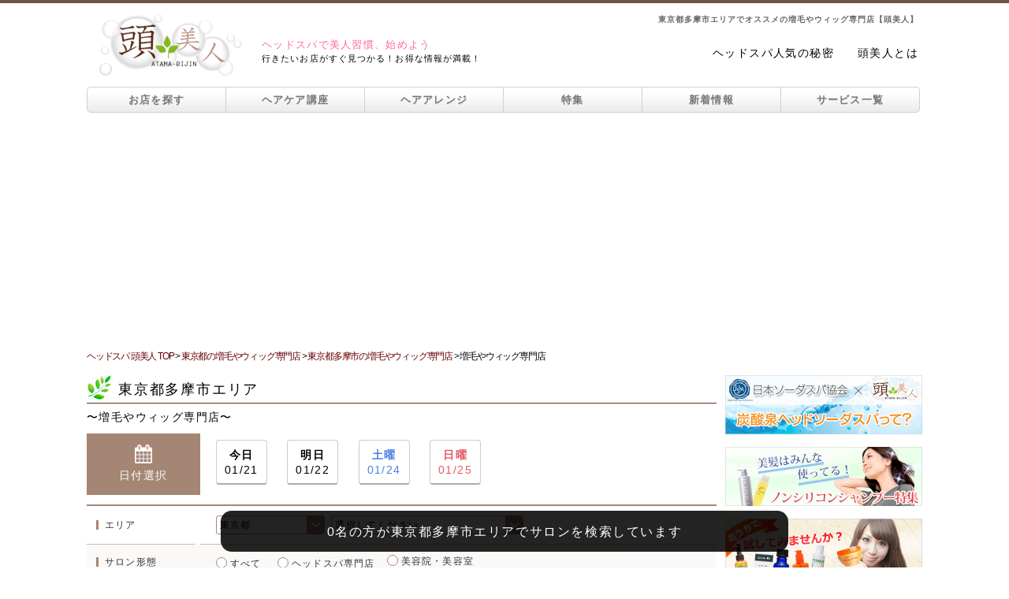

--- FILE ---
content_type: text/html; charset=UTF-8
request_url: https://www.atama-bijin.jp/salon_search/tokyo/area/tama/wig/
body_size: 19703
content:
<!DOCTYPE html PUBLIC "-//W3C//DTD XHTML 1.0 Transitional//EN" "http://www.w3.org/TR/xhtml1/DTD/xhtml1-transitional.dtd">
<html xmlns="http://www.w3.org/1999/xhtml">
<head>
<meta http-equiv="Content-Type" content="text/html; charset=UTF-8" />
<meta name="viewport" content="width=device-width,initial-scale=1.0,minimum-scale=1.0,maximum-scale=1.0,user-scalable=0" />
<meta name="keywords" content="増毛,ウィッグ,エクステ,薄毛,抜け毛,頭美人,東京都,多摩市">
<meta name="description" content="東京都多摩市エリアでおすすめの増毛やウィッグ専門店を探すなら頭美人。ヘッドスパのお得な限定クーポンが、全国の美容院・美容室・ヘッドスパ専門店から、お好きな条件やメニュー別に検索できます。人気のサロン情報だけでなく、抜け毛や薄毛など髪や頭皮ケアに関する情報も満載！">
<title>東京都多摩市エリアでオススメの増毛やウィッグ専門店【頭美人】</title>
<link rel="canonical" href="https://www.atama-bijin.jp/salon_search/tokyo/area/tama/wig/" />
<link rel="stylesheet" href="https://maxcdn.bootstrapcdn.com/font-awesome/4.7.0/css/font-awesome.min.css">
<!-- Google Tag Manager -->
<script>(function(w,d,s,l,i){w[l]=w[l]||[];w[l].push({'gtm.start':
new Date().getTime(),event:'gtm.js'});var f=d.getElementsByTagName(s)[0],
j=d.createElement(s),dl=l!='dataLayer'?'&l='+l:'';j.async=true;j.src=
'https://www.googletagmanager.com/gtm.js?id='+i+dl;f.parentNode.insertBefore(j,f);
})(window,document,'script','dataLayer','GTM-WZCQGLN');</script>
<!-- End Google Tag Manager -->
<link href="../../../../../css/header_footer.css" rel="stylesheet" type="text/css" />
<link href="../../../../../css/common.css" rel="stylesheet" type="text/css" />
<link href="../../../../../css/sidemenu.css" rel="stylesheet" type="text/css" />
<link href="../../../../css/search_area.css" rel="stylesheet" type="text/css" />
<link href="../../../../css/salon_list.css" rel="stylesheet" type="text/css" />
<link href="../../../../../css/search_box.css" rel="stylesheet" type="text/css" />
<link media="only screen and (max-width:640px)" href="../../../../../css/responsive/common_responsive.css" type="text/css" rel="stylesheet" />
<link media="only screen and (max-width:640px)" href="../../../../../css/responsive/shop_list_responsive.css" type="text/css" rel="stylesheet" />
<link media="only screen and (max-width:640px)" href="../../../../../css/responsive/search_responsive.css" type="text/css" rel="stylesheet" />
<script type="text/javascript" src="../../../../../js/jquery-1.7.2.min.js"></script>
<script type="text/javascript" src="../../../../../js/rollover.js"></script>
<script type="text/javascript" src="../../../../../js/gotop.js"></script>
<script type="text/javascript" src="../../../../../js/link_t.js"></script>
<script type="text/javascript">
	var selected_area = "東京都";
	var selected_subarea = "";

	var prefectures = {
  "prefectures": {
    "prefecture": [
	{
        "pref_name": "東京都",
        "city": [
          "渋谷",
          "青山・表参道",
          "原宿",
          "恵比寿・代官山",
          "広尾・麻布・六本木・赤坂",
          "自由が丘・学芸大学・中目黒",
          "田園調布",
          "三軒茶屋・二子玉川・池尻大橋",
          "田町・品川・大井町",
          "目黒・五反田・白金",
          "戸越銀座・中延・旗の台",
          "武蔵小山・大岡山・尾山台",
          "池上・下丸子・西馬込",
          "新宿",
          "高田馬場",
          "中野・東中野・新中野",
          "高円寺・新高円寺・東高円寺",
          "阿佐ヶ谷・南阿佐ヶ谷",
          "下北沢・代々木上原",
          "経堂・成城学園・狛江",
          "池袋・目白",
          "銀座",
          "丸の内・日本橋",
          "北千住・上野",
          "亀有・金町",
          "浅草・押上・曳舟・青砥",
          "日暮里・町屋・熊野前・舎人",
          "吉祥寺",
          "荻窪・西荻窪",
          "三鷹",
          "武蔵境・小金井・国分寺",
          "永福町・久我山",
          "八王子",
          "日野",
          "立川・国立",
          "昭島・福生・青梅",
          "秋川・五日市",
          "両国・錦糸町・亀戸",
          "平井・新小岩・小岩",
          "篠崎・瑞江・清澄白河・森下・大島",
          "門前仲町・南砂町・葛西",
          "勝どき・月島・豊洲",
          "御茶ノ水・飯田橋・四ツ谷",
          "千駄木・茗荷谷・白山",
          "笹塚・明大前・桜上水",
          "千歳烏山・仙川・つつじヶ丘",
          "調布",
          "府中",
          "聖蹟桜ヶ丘・高幡不動・北野",
          "多摩センター",
          "十条・赤羽",
          "板橋・高島平",
          "王子・大塚・巣鴨・駒込",
          "沼袋・鷺ノ宮",
          "上石神井・田無",
          "小平・東村山・一橋学園",
          "東大和市・拝島",
          "町田・玉川学園前・成瀬",
          "蒲田・大森",
          "江古田・練馬",
          "小竹向原・平和台・光が丘",
          "石神井・大泉学園・ひばりヶ丘",
        ]
      },
      {
        "pref_name": "神奈川県",
        "city": [
          "横浜駅周辺",
          "関内・桜木町・みなとみらい",
          "元町・石川町",
          "上大岡・弘明寺",
          "白楽・東白楽・反町・妙蓮寺",
          "新横浜・菊名",
          "武蔵小杉・新丸子",
          "川崎",
          "橋本・相模原",
          "溝の口・たまプラーザ・あざみ野",
          "向ヶ丘遊園・生田",
          "平塚・茅ヶ崎",
          "鎌倉・逗子",
          "横須賀",
          "厚木",
          "小田原",
        ]
      },
      {
        "pref_name": "埼玉県",
        "city": [
          "大宮・新都心",
          "浦和・与野",
          "川越・本川越",
          "川口・西川口",
          "熊谷・深谷",
          "春日部・北春日部",
          "越谷・南越谷",
          "一ノ割・せんげん台",
          "朝霞・志木",			
          "所沢",			
        ]
      },
      {
        "pref_name": "千葉県",
        "city": [
		"千葉",
		"西千葉・稲毛",
		"松戸・新松戸",
		"船橋・西船橋",
		"浦安・行徳",
		"柏・我孫子",
		"幕張・新検見川",
		"成田・佐倉・ユーカリが丘",
		"津田沼",
		"五井・木更津・君津・館山",
		"四街道・東金・八街・銚子",
		"蘇我・鎌取・都賀",
		"市川・本八幡",
		"大網・茂原・大原・勝浦",
		]
      },
	  {
        "pref_name": "茨城県",
        "city": [
		  "つくば・土浦・石岡",
		  "水戸",
		]
      },
	  {
        "pref_name": "栃木県",
        "city": [
		  "宇都宮",
		  "佐野・足利",
		  "那須塩原・大田原",
		  "小山",
		]
      },
	  {
        "pref_name": "群馬県",
        "city": [
		  "高崎・前橋",
		  "伊勢崎",
		]
      },
	  {
        "pref_name": "北海道",
        "city": [
		  "札幌・大通・すすきの",
		  "札幌市西区・手稲区",
		  "函館",
      "旭川",
      "帯広",
      "釧路",
      "北見",
      "室蘭",
      "苫小牧",
		]
      },
	  {
        "pref_name": "青森県",
        "city": [
		  "青森",
		  "八戸",
		  "弘前",
		]
      },
	  {
        "pref_name": "岩手県",
        "city": [
		  "盛岡",
		  "一関",
		  "北上・花巻",
		]
      },
      {
        "pref_name": "宮城県",
        "city": [
		  "仙台",
		  "大崎・登米・栗原・石巻",
		  "利府・多賀城・塩竈",
		]
      },
      {
        "pref_name": "秋田県",
        "city": [
		  "秋田",
			"大館",
			"大仙・横手・湯沢",
		]
      },
      {
        "pref_name": "山形県",
        "city": [
		  "山形",
			"鶴岡",
			"米沢",
			"酒田",
		]
      },
      {
        "pref_name": "福島県",
        "city": [
		  "会津若松・喜多方",
		  "郡山",
		  "福島",
		  "いわき・白河"
		]
      },
      {
        "pref_name": "愛知県",
        "city": [
		  "名駅・庄内通周辺",
		  "栄・錦・泉・東桜・新栄",
		  "大須・金山",
		  "御器所・吹上周辺",
		  "千種・池下・本山",
		  "黒川・平安通・大曽根周辺",
		  "星ヶ丘・藤が丘・長久手",
		  "守山・小田井・上飯田",
		  "中村公園・高畑・あおなみ線",
		  "八事・平針",
		  "熱田・大高・鳴海",
		  "新瑞橋・野並・徳重",
		  "安城・豊橋",
		  "一宮",
		  "豊田・刈谷",
		  "岡崎",
		  "春日井",
		]
      },
      {
        "pref_name": "新潟県",
        "city": [
		  "新潟",
		  "三条・燕",
		  "柏崎",
		  "長岡",
		  "上越",
		]
      },
      {
        "pref_name": "富山県",
        "city": [
		  "富山",
		  "魚津・黒部",
		  "高岡",
		]
      },
	  {
        "pref_name": "石川県",
        "city": [
		  "金沢",
		]
      },
	  {
        "pref_name": "福井県",
        "city": [
		  "福井",
			"敦賀",
		]
      },
	  {
        "pref_name": "山梨県",
        "city": [
		  "甲府",
		]
      },
	  {
        "pref_name": "長野県",
        "city": [
		  "長野",
		  "松本",
		  "上田・佐久",
		  "飯田",
		]
      },
	  {
        "pref_name": "岐阜県",
        "city": [
		  "岐阜・大垣",
		  "高山",
		  "多治見",
		]
      },
      {
        "pref_name": "静岡県",
        "city": [
		  "静岡",
		  "浜松",
		  "伊東・川奈",
		  "藤枝・焼津",
		  "三島",
		  "掛川",
		]
      },
      {
        "pref_name": "三重県",
        "city": [
		  "津・四日市",
		  "松阪・伊勢・志摩",
		  "名張・伊賀",
		]
      },
      {
        "pref_name": "滋賀県",
        "city": [
		  "大津・草津・守山",
		  "彦根",
		]
      },
	  {
        "pref_name": "京都府",
        "city": [
		  "五条～京都駅周辺・下京区・南区",
		  "河原町周辺",
		  "四条烏丸・御池",
		  "福知山",
		  "宇治",
		]
      },
	  {
        "pref_name": "大阪府",
        "city": [
		  "梅田・西梅田",
		  "福島・野田",
		  "天神橋筋",
		  "心斎橋・南船場・アメ村",
		  "難波",
		  "天王寺・あべの・寺田町",
		  "京橋・放出",
		  "新大阪・吹田",
		  "高槻・茨木",
		  "藤井寺・古市・富田林",
		  "岸和田・貝塚・熊取",
		  "堺",
		  "東大阪",
		  "枚方",
		  "豊中",
		]
      },
	  {
        "pref_name": "兵庫県",
        "city": [
		  "神戸・三宮・元町",
		  "明石・垂水・須磨",
		  "姫路",
		  "西宮",
		  "尼崎",
		  "三田",
		  "川西",
		  "加古川",
		]
      },
	  {
        "pref_name": "奈良県",
        "city": [
		  "王寺・香芝・八木",
		  "生駒・学園前・登美が丘",
		  "奈良",
		]
      },
	  {
        "pref_name": "和歌山県",
        "city": [
		  "和歌山・紀ノ川",
		]
      },
	  {
        "pref_name": "鳥取県",
        "city": [
		  "鳥取",
		  "米子",
		]
      },
	  {
        "pref_name": "島根県",
        "city": [
		  "松江",
		]
      },
	  {
        "pref_name": "岡山県",
        "city": [
		  "岡山",
		  "倉敷・笠岡・井原",
		]
      },
	  {
        "pref_name": "広島県",
        "city": [
		  "広島",
		  "五日市・廿日市",
		  "福山・尾道",
		  "呉",
		]
      },
	  {
        "pref_name": "山口県",
        "city": [
		  "宇部・小野田",
		  "下関",
		  "山口",
		  "周南",
		]
      },
	  {
        "pref_name": "徳島県",
        "city": [
		  "徳島・吉野川",
		]
      },
	  {
        "pref_name": "香川県",
        "city": [
		  "高松",
		  "丸亀",
		]
      },
	  {
        "pref_name": "愛媛県",
        "city": [
		  "城南・城東",
		  "新居浜",
		]
      },
	  {
        "pref_name": "高知県",
        "city": [
		  "高知","安芸",
		]
      },
	  {
        "pref_name": "福岡県",
        "city": [
		  "天神・大名",
		  "今泉・薬院",
		  "警固・赤坂",
		  "中洲・住吉・春吉",
		  "博多・祇園・美野島",
		  "福岡空港・糟屋",
		  "吉塚・箱崎",
		  "千早・香椎・和白・三苫",
		  "九産大・新宮・古賀・福津",
		  "大濠・西新周辺",
		  "姪浜周辺",
		  "九大学研都市・筑前前原",
		  "桜坂・六本松・別府・荒江",
		  "七隈・野芥・次郎丸・橋本",
		  "平尾・高宮周辺",
		  "大橋周辺",
		  "井尻・雑餉隈・春日原",
		  "小倉駅周辺・小倉市街地",
		  "三萩野・城野・その他小倉北・小倉南区",
		  "黒崎・折尾・八幡・門司周辺・その他",
		  "久留米",
		  "飯塚・田川",
		  "春日・大野城・筑紫野",
		  "大牟田・柳川",
		  "行橋・宗像",
		]
      },
	  {
        "pref_name": "佐賀県",
        "city": [
		  "佐賀・神崎",
		  "嬉野・鹿島",
		]
      },
	  {
        "pref_name": "長崎県",
        "city": [
		  "長崎",
		  "諫早",
		  "佐世保",
		]
      },
	  {
        "pref_name": "熊本県",
        "city": [
		  "宇土・松橋",
		  "熊本",
		  "高森・二瀬本",
		]
      },
	  {
        "pref_name": "大分県",
        "city": [
		  "大分",
		  "中津",
		]
      },
	  {
        "pref_name": "宮崎県",
        "city": [
		  "宮崎市中心・吉村・一ッ葉",
		  "延岡",
		  "都城",
		]
      },
	  {
        "pref_name": "鹿児島県",
        "city": [
		  "霧島・鹿屋",
		  "鹿児島",
		]
      },
	  {
        "pref_name": "沖縄県",
        "city": [
		  "那覇周辺",
		]
      },
    ]
  }
};
	prefectures = prefectures["prefectures"]["prefecture"];
	function changeList(element){
		var subelement = document.getElementById("subarea");
		if(subelement){
			while(subelement.options.length > 1){
				subelement.remove(1);
			}
			var index = element.selectedIndex;
			if(index > 0){
				for(var i=0;i<prefectures[index-1]["city"].length;i++){
					var name = prefectures[index-1]["city"][i];
					subelement.options[i+1] = new Option(name, name);
					if(selected_subarea.length > 0){
						if(name == selected_subarea){
							subelement.options[i+1].selected = true;
						}
					}
				}
			}
		}
	}
	window.onload = function(){
		var element = document.getElementById("area");
		if(element){
			for(var i=0;i<prefectures.length;i++){
				var name = prefectures[i]["pref_name"];
				element.options[i+1] = new Option(name, name);
				if(selected_area.length > 0){
					if(name == selected_area){
						element.options[i+1].selected = true;
						changeList(element);
					}
				}
			}
		}
	}
</script>
</head>
<body>
<!--ヘッダーここから-->
<div id="headcolor"></div>
<div id="wrapper" class="shadow">
  <div id="header">
    <h1>東京都多摩市エリアでオススメの増毛やウィッグ専門店【頭美人】</h1>
    	  <div id="eyecatch">
    <a href="https://www.atama-bijin.jp/"><img src="https://www.atama-bijin.jp/images/logo.png" width="506" height="254" alt="頭美人" /></a>
  </div>
  <div id="sub_title">
    <p><span class="font_pink">ヘッドスパで美人習慣、始めよう</span><br />行きたいお店がすぐ見つかる！お得な情報が満載！</p>
  </div>
  <div id="log2"><ul><li><a href="https://www.atama-bijin.jp/content/popularity.php">ヘッドスパ人気の秘密</a></li><li><a href="https://www.atama-bijin.jp/about/">頭美人とは</a></li></ul></div><div class="smart_t"></div>  <ul id="g_navi">
    <li class="g_navi_top pc_t"><a href="https://www.atama-bijin.jp/salon_search/">お店を探す</a></li>
    <li class="g_navi_top smart_t"><a href="https://www.atama-bijin.jp/salon_search/">お店を探す</a></li>
    <li><a href="https://www.atama-bijin.jp/hair_care/">ヘアケア講座</a></li>
    <li><a href="https://www.atama-bijin.jp/haircare_trend/">ヘアアレンジ</a></li>
    <li><a href="https://www.atama-bijin.jp/spa_course/">特集</a></li>
    <li><a href="https://www.atama-bijin.jp/info/index.php">新着情報</a></li>
    <li class="g_navi_bottom"><a href="https://www.atama-bijin.jp/service.php">サービス一覧</a></li>
  </ul>
  </div>
  <div id="open">
  <div class="open_wrap">
    <p class="modal_top_btn modal_close"><i class="fa fa-window-close" aria-hidden="true"></i></p>
    <p class="modal_title">頭美人サービス一覧</p>
    <p class="modal_first"><a href="https://www.atama-bijin.jp/about/"><i class="fa fa-play-circle" aria-hidden="true"></i>初めてご利用される方へ</a></p>
    <div id="service_wrap">
      <div class="service_title_wrap">
        <p><i class="fa fa-pagelines" aria-hidden="true"></i>ヘッドスパサロンを探す</p>
      </div>
      <table class="service_dlbox">
        <tr>
          <td class="modal_close"><a href="https://www.atama-bijin.jp/#month_ank"><i class="fa fa-caret-right" aria-hidden="true"></i>おすすめの特集</a></td>
          <td class="modal_close"><a href="https://www.atama-bijin.jp/#spa_feature_ank"><i class="fa fa-caret-right" aria-hidden="true"></i>ヘッドスパ特集</a></td>
        </tr>
        <tr>
          <td class="modal_close"><a href="https://www.atama-bijin.jp/#brand_ank"><i class="fa fa-caret-right" aria-hidden="true"></i>ブランド特集</a></td>
          <td><a href="https://www.atama-bijin.jp/salon_search/"><i class="fa fa-caret-right" aria-hidden="true"></i>こだわりの条件</a></td>
        </tr>
      </table>
      <div class="service_title_wrap">
        <p><i class="fa fa-pagelines" aria-hidden="true"></i>ヘッドスパ講座</p>
      </div>
      <table class="service_dlbox">
        <tr>
          <td><a href="https://www.atama-bijin.jp/content/about_headspa.html"><i class="fa fa-caret-right" aria-hidden="true"></i>ヘッドスパとは</a></td>
          <td><a href="https://www.atama-bijin.jp/content/efficacy.html"><i class="fa fa-caret-right" aria-hidden="true"></i>効果・効能</a></td>
        </tr>
        <tr>
          <td><a href="https://www.atama-bijin.jp/content/popularity.html"><i class="fa fa-caret-right" aria-hidden="true"></i>人気の秘密</a></td>
          <td><a href="https://www.atama-bijin.jp/content/home_headspa.html"><i class="fa fa-caret-right" aria-hidden="true"></i>自宅でヘッドスパ</a></td>
        </tr>
        <tr>
          <td><a href="https://www.atama-bijin.jp/content/select_shop.html"><i class="fa fa-caret-right" aria-hidden="true"></i>お店の選び方</a></td>
          <td><a href="https://www.atama-bijin.jp/content/flow.html"><i class="fa fa-caret-right" aria-hidden="true"></i>施術の流れ</a></td>
        </tr>
        <tr>
          <td><a href="https://www.atama-bijin.jp/content/faq.html"><i class="fa fa-caret-right" aria-hidden="true"></i>お悩みQ&amp;A</a></td>
          <td>&ensp;</td>
        </tr>
      </table>
      <div class="service_title_wrap">
        <p><i class="fa fa-pagelines" aria-hidden="true"></i>ヘアケア講座</p>
      </div>
      <table class="service_dlbox">
        <tr>
          <td><a href="https://www.atama-bijin.jp/hair_care/trouble/"><i class="fa fa-caret-right" aria-hidden="true"></i>日常のトラブル</a></td>
          <td><a href="https://www.atama-bijin.jp/hair_care/beautiful_hair/"><i class="fa fa-caret-right" aria-hidden="true"></i>美髪の秘訣</a></td>
        </tr>
        <tr>
          <td><a href="https://www.atama-bijin.jp/hair_care/basis/"><i class="fa fa-caret-right" aria-hidden="true"></i>髪の基礎知識</a></td>
          <td><a href="https://www.atama-bijin.jp/hair_care/hair/"><i class="fa fa-caret-right" aria-hidden="true"></i>髪の講座</a></td>
        </tr>
        <tr>
          <td><a href="https://www.atama-bijin.jp/hair_care/scalp/"><i class="fa fa-caret-right" aria-hidden="true"></i>頭皮ケアの講座</a></td>
          <td>&nbsp;</td>
        </tr>
      </table>
      <div class="service_title_wrap">
        <p><i class="fa fa-pagelines" aria-hidden="true"></i>ヘアレシピ</p>
      </div>
      <div class="service_hairrecipe_wrap">
        <p class="service_sub_title"><i class="fa fa-search" aria-hidden="true"></i>動画×レングス</p>
        <table class="service_hairrecipe">
          <tr>
            <td><a href="https://www.atama-bijin.jp/haircare_trend/hair_recipe/movie_shorthair/"><i class="fa fa-caret-right" aria-hidden="true"></i>ショートヘア</a></td>
            <td><a href="https://www.atama-bijin.jp/haircare_trend/hair_recipe/movie_mediumhair/"><i class="fa fa-caret-right" aria-hidden="true"></i>ミディアムヘア</a></td>
          </tr>
          <tr>
            <td><a href="https://www.atama-bijin.jp/haircare_trend/hair_recipe/movie_longhair/"><i class="fa fa-caret-right" aria-hidden="true"></i>ロングヘア</a></td>
            <td>&nbsp;</td>
          </tr>
        </table>
        <p class="service_sub_title"><i class="fa fa-search" aria-hidden="true"></i>動画×ファッションイメージ</p>
        <table class="service_hairrecipe">
          <tr>
            <td><a href="https://www.atama-bijin.jp/haircare_trend/hair_recipe/movie_cute/"><i class="fa fa-caret-right" aria-hidden="true"></i>キュート</a></td>
            <td><a href="https://www.atama-bijin.jp/haircare_trend/hair_recipe/movie_cool/"><i class="fa fa-caret-right" aria-hidden="true"></i>クール</a></td>
          </tr>
          <tr>
            <td><a href="https://www.atama-bijin.jp/haircare_trend/hair_recipe/movie_feminine/"><i class="fa fa-caret-right" aria-hidden="true"></i>フェミニン</a></td>
            <td>&nbsp;</td>
          </tr>
        </table>
        <p class="service_sub_title"><i class="fa fa-search" aria-hidden="true"></i>かわいい＆きれい×長さ</p>
        <table class="service_hairrecipe">
          <tr>
            <td><a href="https://www.atama-bijin.jp/haircare_trend/hair_recipe/cute_shorthair/"><i class="fa fa-caret-right" aria-hidden="true"></i>ショートヘア</a></td>
            <td><a href="https://www.atama-bijin.jp/haircare_trend/hair_recipe/cute_mediumhair/"><i class="fa fa-caret-right" aria-hidden="true"></i>ミディアムヘア</a></td>
          </tr>
          <tr>
            <td><a href="https://www.atama-bijin.jp/haircare_trend/hair_recipe/cute_longhair/"><i class="fa fa-caret-right" aria-hidden="true"></i>ロングヘア</a></td>
            <td>&nbsp;</td>
          </tr>
        </table>
        <p class="service_sub_title"><i class="fa fa-search" aria-hidden="true"></i>アクティブ×長さ</p>
        <table class="service_hairrecipe">
          <tr>
            <td><a href="https://www.atama-bijin.jp/haircare_trend/hair_recipe/active_shorthair/"><i class="fa fa-caret-right" aria-hidden="true"></i>ショートヘア</a></td>
            <td><a href="https://www.atama-bijin.jp/haircare_trend/hair_recipe/active_mediumhair/"><i class="fa fa-caret-right" aria-hidden="true"></i>ミディアムヘア</a></td>
          </tr>
          <tr>
            <td><a href="https://www.atama-bijin.jp/haircare_trend/hair_recipe/active_longhair/"><i class="fa fa-caret-right" aria-hidden="true"></i>ロングヘア</a></td>
            <td>&nbsp;</td>
          </tr>
        </table>
        <p class="service_sub_title"><i class="fa fa-search" aria-hidden="true"></i>初級編×長さ</p>
        <table class="service_hairrecipe">
          <tr>
            <td><a href="https://www.atama-bijin.jp/haircare_trend/hair_recipe/elementary_shorthair/"><i class="fa fa-caret-right" aria-hidden="true"></i>ショートヘア</a></td>
            <td><a href="https://www.atama-bijin.jp/haircare_trend/hair_recipe/elementary_mediumhair/"><i class="fa fa-caret-right" aria-hidden="true"></i>ミディアムヘア</a></td>
          </tr>
          <tr>
            <td><a href="https://www.atama-bijin.jp/haircare_trend/hair_recipe/elementary_longhair/"><i class="fa fa-caret-right" aria-hidden="true"></i>ロングヘア</a></td>
            <td>&nbsp;</td>
          </tr>
        </table>
        <p class="service_sub_title"><i class="fa fa-search" aria-hidden="true"></i>中級編×長さ</p>
        <table class="service_hairrecipe">
          <tr>
            <td><a href="https://www.atama-bijin.jp/haircare_trend/hair_recipe/intermediate_shorthair/"><i class="fa fa-caret-right" aria-hidden="true"></i>ショートヘア</a></td>
            <td><a href="https://www.atama-bijin.jp/haircare_trend/hair_recipe/intermediate_mediumhair/"><i class="fa fa-caret-right" aria-hidden="true"></i>ミディアムヘア</a></td>
          </tr>
          <tr>
            <td><a href="https://www.atama-bijin.jp/haircare_trend/hair_recipe/intermediate_longhair/"><i class="fa fa-caret-right" aria-hidden="true"></i>ロングヘア</a></td>
            <td>&nbsp;</td>
          </tr>
        </table>
        <p class="service_sub_title"><i class="fa fa-search" aria-hidden="true"></i>上級編×長さ</p>
        <table class="service_hairrecipe">
          <tr>
            <td><a href="https://www.atama-bijin.jp/haircare_trend/hair_recipe/advanced_shorthair/"><i class="fa fa-caret-right" aria-hidden="true"></i>ショートヘア</a></td>
            <td><a href="https://www.atama-bijin.jp/haircare_trend/hair_recipe/advanced_mediumhair/"><i class="fa fa-caret-right" aria-hidden="true"></i>ミディアムヘア</a></td>
          </tr>
          <tr>
            <td><a href="https://www.atama-bijin.jp/haircare_trend/hair_recipe/advanced_longhair/"><i class="fa fa-caret-right" aria-hidden="true"></i>ロングヘア</a></td>
            <td>&nbsp;</td>
          </tr>
        </table>
        <p class="service_sub_title"><i class="fa fa-search" aria-hidden="true"></i>芸能人×ヘアレシピ</p>
        <table class="service_hairrecipe">
          <tr>
            <td colspan="2"><a href="https://www.atama-bijin.jp/haircare_trend/hair_recipe/entertainer_hairrecipe/"><i class="fa fa-caret-right" aria-hidden="true"></i>芸能人×ヘアレシピ</a></td>
          </tr>
        </table>
      </div>
      <div class="service_title_wrap">
        <p><i class="fa fa-pagelines" aria-hidden="true"></i>ヘアスタイル×ヘアアレンジ</p>
      </div>
      <table class="service_dlbox">
        <tr>
          <td><a href="https://www.atama-bijin.jp/haircare_trend/hairstyle/tops_hairstyle/"><i class="fa fa-caret-right" aria-hidden="true"></i>トップス</a></td>
          <td><a href="https://www.atama-bijin.jp/haircare_trend/hairstyle/bottoms_hairstyle/"><i class="fa fa-caret-right" aria-hidden="true"></i>ボトムス</a></td>
        </tr>
        <tr>
          <td><a href="https://www.atama-bijin.jp/haircare_trend/hairstyle/outer_hairstyle/"><i class="fa fa-caret-right" aria-hidden="true"></i>アウター</a></td>
          <td><a href="https://www.atama-bijin.jp/haircare_trend/hairstyle/accessory_hairstyle/"><i class="fa fa-caret-right" aria-hidden="true"></i>アクセサリー</a></td>
        </tr>
        <tr>
          <td><a href="https://www.atama-bijin.jp/haircare_trend/hairstyle/office_hairstyle/"><i class="fa fa-caret-right" aria-hidden="true"></i>オフィス</a></td>
          <td><a href="https://www.atama-bijin.jp/haircare_trend/hairstyle/cosplay_hairstyle/"><i class="fa fa-caret-right" aria-hidden="true"></i>コスプレ</a></td>
        </tr>
        <tr>
          <td><a href="https://www.atama-bijin.jp/haircare_trend/hairstyle/trend_hairstyle/"><i class="fa fa-caret-right" aria-hidden="true"></i>トレンド</a></td>
          <td><a href="https://www.atama-bijin.jp/haircare_trend/hairstyle/make_hairstyle/"><i class="fa fa-caret-right" aria-hidden="true"></i>メイク</a></td>
        </tr>
        <tr>
          <td><a href="https://www.atama-bijin.jp/haircare_trend/hairstyle/bridal_hairstyle/"><i class="fa fa-caret-right" aria-hidden="true"></i>ブライダル</a></td>
          <td><a href="https://www.atama-bijin.jp/haircare_trend/hairstyle/school_hairstyle/"><i class="fa fa-caret-right" aria-hidden="true"></i>学校</a></td>
        </tr>
        <tr>
          <td><a href="https://www.atama-bijin.jp/haircare_trend/hairstyle/jyoshikai_hairstyle/"><i class="fa fa-caret-right" aria-hidden="true"></i>女子会</a></td>
          <td><a href="https://www.atama-bijin.jp/haircare_trend/hairstyle/sports_hairstyle/"><i class="fa fa-caret-right" aria-hidden="true"></i>スポーツ</a></td>
        </tr>
        <tr>
          <td><a href="https://www.atama-bijin.jp/haircare_trend/hairstyle/date_hairstyle/"><i class="fa fa-caret-right" aria-hidden="true"></i>デート</a></td>
          <td>&nbsp;</td>
        </tr>
      </table>
      <div class="service_title_wrap">
        <p><i class="fa fa-pagelines" aria-hidden="true"></i>イベント×ヘアアレンジ</p>
      </div>
      <table class="service_dlbox">
        <tr>
          <td><a href="https://www.atama-bijin.jp/haircare_trend/event/january/"><i class="fa fa-caret-right" aria-hidden="true"></i>1月</a></td>
          <td><a href="https://www.atama-bijin.jp/haircare_trend/event/february/"><i class="fa fa-caret-right" aria-hidden="true"></i>2月</a></td>
        </tr>
        <tr>
          <td><a href="https://www.atama-bijin.jp/haircare_trend/event/march/"><i class="fa fa-caret-right" aria-hidden="true"></i>3月</a></td>
          <td><a href="https://www.atama-bijin.jp/haircare_trend/event/april/"><i class="fa fa-caret-right" aria-hidden="true"></i>4月</a></td>
        </tr>
        <tr>
          <td><a href="https://www.atama-bijin.jp/haircare_trend/event/may/"><i class="fa fa-caret-right" aria-hidden="true"></i>5月</a></td>
          <td><a href="https://www.atama-bijin.jp/haircare_trend/event/june/"><i class="fa fa-caret-right" aria-hidden="true"></i>6月</a></td>
        </tr>
        <tr>
          <td><a href="https://www.atama-bijin.jp/haircare_trend/event/july/"><i class="fa fa-caret-right" aria-hidden="true"></i>7月</a></td>
          <td><a href="https://www.atama-bijin.jp/haircare_trend/event/august/"><i class="fa fa-caret-right" aria-hidden="true"></i>8月</a></td>
        </tr>
        <tr>
          <td><a href="https://www.atama-bijin.jp/haircare_trend/event/september/"><i class="fa fa-caret-right" aria-hidden="true"></i>9月</a></td>
          <td><a href="https://www.atama-bijin.jp/haircare_trend/event/october/"><i class="fa fa-caret-right" aria-hidden="true"></i>10月</a></td>
        </tr>
        <tr>
          <td><a href="https://www.atama-bijin.jp/haircare_trend/event/november/"><i class="fa fa-caret-right" aria-hidden="true"></i>11月</a></td>
          <td><a href="https://www.atama-bijin.jp/haircare_trend/event/december/"><i class="fa fa-caret-right" aria-hidden="true"></i>12月</a></td>
        </tr>
      </table>
      <div class="service_title_wrap">
        <p><i class="fa fa-pagelines" aria-hidden="true"></i>その他のコンテンツ</p>
      </div>
      <table class="service_dlbox">
        <tr>
          <td><a href="https://www.atama-bijin.jp/column/"><i class="fa fa-caret-right" aria-hidden="true"></i>特集記事</a></td>
          <td><a href="https://www.atama-bijin.jp/content/diagnosis/"><i class="fa fa-caret-right" aria-hidden="true"></i>ヘッドスパ診断</a></td>
        </tr>
        <tr>
          <td><a href="https://www.atama-bijin.jp/bangs/"><i class="fa fa-caret-right" aria-hidden="true"></i>前髪美人</a></td>
          <td><a href="https://www.atama-bijin.jp/gift/"><i class="fa fa-caret-right" aria-hidden="true"></i>ギフトクーポン</a></td>
        </tr>
        <tr>
          <td><a href="https://www.atama-bijin.jp/spa_course/non_silicon/"><i class="fa fa-caret-right" aria-hidden="true"></i>ノンシリコンシャンプー特集</a></td>
          <td><a href="https://www.atama-bijin.jp/glossary/"><i class="fa fa-caret-right" aria-hidden="true"></i>ヘアケア用語集</a></td>
        </tr>
        <tr>
          <td><a href="https://www.atama-bijin.jp/guide/coupon/" target="_blank" rel="nofollow" onclick="window.open('https://www.atama-bijin.jp/guide/coupon/', '_blank', 'width=800,height=800,scrollbars=yes,resizable=yes,status=yes'); return false;"><i class="fa fa-caret-right" aria-hidden="true"></i>ご利用ガイド</a></td>
          <td><a href="https://www.atama-bijin.jp/guide/flow/" target="_blank" rel="nofollow" onclick="window.open('https://www.atama-bijin.jp/guide/flow/', '_blank', 'width=800,height=800,scrollbars=yes,resizable=yes,status=yes'); return false;"><i class="fa fa-caret-right" aria-hidden="true"></i>クーポンのご利用について</a></td>
        </tr>
        <tr>
          <td><a href="https://www.atama-bijin.jp/guide/inquiry/" target="_blank" rel="nofollow" onclick="window.open('https://www.atama-bijin.jp/guide/inquiry/', '_blank', 'width=800,height=800,scrollbars=yes,resizable=yes,status=yes'); return false;"><i class="fa fa-caret-right" aria-hidden="true"></i>よくあるお問い合わせ</a></td>
          <td><a href="http://sodaspa.atama-bijin.jp/" target="_blank"><i class="fa fa-caret-right" aria-hidden="true"></i>炭酸ヘッドスパ</a></td>
        </tr>
      </table>
    </div>
    <p class="modal_close modal_close_btn"><a><i class="fa fa-window-close" aria-hidden="true"></i>閉じる</a></p>
  </div>
</div>
  <!--ヘッダーここまで--> 
  <!--メインここから-->
  <div id="content">
    <ul class="pankuzulist"><li><a href="https://www.atama-bijin.jp/" class="a_pan" itemprop="url"><span itemprop="title">ヘッドスパ&nbsp;頭美人&nbsp;TOP</span></a></li><li>&nbsp;&gt;&nbsp;</li><li><a href="https://www.atama-bijin.jp/salon_search/tokyo/" class="a_pan" itemprop="url"><span itemprop="title">東京都の増毛やウィッグ専門店</span></a></li><li>&nbsp;&gt;&nbsp;</li><li><a href="https://www.atama-bijin.jp/salon_search/tokyo/area/tama/" class="a_pan" itemprop="url"><span itemprop="title">東京都多摩市の増毛やウィッグ専門店</span></a></li><li>&nbsp;&gt;&nbsp;</li><li>増毛やウィッグ専門店</li></ul><script type="application/ld+json">
              {
                "@context": "http://schema.org",
                "@type": "BreadcrumbList",
                "itemListElement": [
                  {
                    "@type": "ListItem",
                    "position": 1,
                    "item": {
                      "@id": "https://www.atama-bijin.jp/",
                      "name": "ヘッドスパ・ヘアケアの総合情報サイト【頭美人】"
                    }
                  },
                  {
                    "@type": "ListItem",
                    "position": 2,
                    "item": {
                      "@id": "https://www.atama-bijin.jp/salon_search/tokyo/",
                      "name": "東京都の増毛やウィッグ専門店"
                    }
                  },
                  {
                    "@type": "ListItem",
                    "position": 3,
                    "item": {
                      "@id": "https://www.atama-bijin.jp/salon_search/tokyo/area/tama/",
                      "name": "東京都多摩市の増毛やウィッグ専門店"
                    }
                  },
                  {
                    "@type": "ListItem",
                    "position": 4,
                    "item": {
                      "@id": "https://www.atama-bijin.jp/salon_search/tokyo/area/tama/wig/",
                      "name": "増毛やウィッグ専門店"
                    }
                  }
                ]
              }
            </script>
    <div id="main_content">
      <div id="list">
        <div class="search_title">
          <h2 class="search_title_h2"><img src="../../../../../images/leaf_title.jpg" width="33" height="35" alt="" />東京都多摩市エリア</h2>
        </div>
        <h3 class="condition">&#12316;増毛やウィッグ専門店&#12316;</h3>
        
        
        
        <script>
    $(function(){
        $(".search_box_wrapper_btn").on("click", function() {
            $(this).next().slideToggle();
            $(this).toggleClass("active");//追加部分
        });
    });
</script>
<script>
	//日付ボタン
	$(function() {
		date_check = JSON.parse('{"date_check":0}');
		date_check = date_check["date_check"];
		$(".reserve_date_box2 input").removeAttr("checked");	
		$("#rdo" + date_check).attr("checked", true);	
		$("[id^='rdo']").children("label").removeClass("reserve_date_active");
		$("label[for=rdo"+ date_check + "]").addClass("reserve_date_active");
		
		$("[id^='rdo']").on("click", function() {
			$(this).addClass("reserve_date_active");
			window.location.href = $(this).val();
		});
	});

</script>
          <div class="salon_search_box salon_search_with_date_box">
            <div class="reserve_date_box_title"><p><span class="reserve_date_box_title_icon"><img src="/images/icon/calendar_ffffff.png" width="93" height="100" alt="calendar" class="pc_only" /><img src="/images/icon/calendar_333333.png" width="93" height="100" alt="calendar" class="sp_only" /></span>日付選択</p></div>
            <ul class="reserve_date_box reserve_date_box2">
              <li><input type="radio" name="reserve_date" value="/salon_search/tokyo/area/tama/wig/index.php?reserve_date=0" id="rdo1"><label for="rdo1" class="label"><span class="reserve_date_bold">今日</span>01/21</label></li>
                            <li><input type="radio" name="reserve_date" value="/salon_search/tokyo/area/tama/wig/index.php?reserve_date=1" id="rdo2"><label for="rdo2" class="label"><span class="reserve_date_bold">明日</span>01/22</label></li>
                            <li><input type="radio" name="reserve_date" value="/salon_search/tokyo/area/tama/wig/index.php?reserve_date=2" id="rdo3"><label for="rdo3" class="label label_sat"><span class="reserve_date_bold">土曜</span>01/24</label></li>
              <li><input type="radio" name="reserve_date" value="/salon_search/tokyo/area/tama/wig/index.php?reserve_date=3" id="rdo4"><label for="rdo4" class="label label_sun"><span class="reserve_date_bold">日曜</span>01/25</label></li>
            </ul>          
          </div>
		<div class="search_box_wrapper_btn"><img src="/images/icon/search_1414_shadow_ffffff.png" width="14" height="14" alt="search" />条件を絞り込んで検索</div>
        
<div class="search_box_wrapper">

          
          
          <div class="search_box search_with_date_box">
            <form action="/salon_search/" method="get">
              <input type="hidden" name="reserve_date" value="" />
              <table class="search_box_inner">
                <tbody>
                <tr>
                  <td class="search_box_t_l"><div class="search_box_title_name"><span>エリア</span></div></td>
                  <td class="search_box_t_r"><label for="area" class="select_style"><select class="f_size_12" name="area" id="area"  onchange="changeList(this);"><option value="">選択してください</option></select></label>&nbsp;
                  <label for="subarea" class="select_style"><select class="f_size_12" name="subarea" id="subarea" ><option value="">選択してください</option></select></label></td>
                </tr>
                <tr>
                  <td class="search_box_t_l"><div class="search_box_title_name"><span>サロン形態</span></div></td>
                  <td class="search_box_t_r radio_group">
                    <ul class="search_list search_list_radio">
                      <li><input id="keitai_1" name="business_form" type="radio" value="0"  />
                      <label for="keitai_1" class="f_size_12">すべて</label></li>
                      <li><input id="keitai_2" name="business_form" type="radio" value="1"  />
                      <label for="keitai_2" class="f_size_12">ヘッドスパ専門店</label></li>
                    </ul>
                    <ul class="search_list search_list_radio">
                      <li><input id="keitai_3" name="business_form" type="radio" value="2"  />
                      <label for="keitai_3" class="f_size_12">美容院・美容室</label></li>
                    </ul>
                  </td>
                </tr>
                <tr>
                  <td class="search_box_t_l"><div class="search_box_title_name"><span>施術内容</span></div></td>
                  <td class="search_box_t_r checkbox_group">
                    <ul class="search_list">
                      <li><input id="sejutsu_1" name="contents[]" type="checkbox" value="炭酸ヘッドスパ" />
                      <label for="sejutsu_1" class="f_size_12">炭酸ヘッドスパ</label></li>
                      <li><input id="sejutsu_2" name="contents[]" type="checkbox" value="クリームバス"  />
                      <label for="sejutsu_2" class="f_size_12">クリームバス</label></li>
                      <li><input id="sejutsu_3" name="contents[]" type="checkbox" value="頭蓋骨矯正ヘッドスパ"  />
                      <label for="sejutsu_3" class="f_size_12">頭蓋骨矯正</label></li>
                    </ul>
                    <ul class="search_list">
                      <li><input id="sejutsu_4" name="contents[]" type="checkbox" value="シロダーラ"  />
                      <label for="sejutsu_4" class="f_size_12">シロダーラ</label></li>
                      <li><input id="sejutsu_5" name="contents[]" type="checkbox" value="アーユルヴェーダ"  />
                      <label for="sejutsu_5" class="f_size_12">アーユルヴェーダ</label></li>
                      <li><input id="sejutsu_6" name="contents[]" type="checkbox" value="スカルプヘッドスパ"  />
                      <label for="sejutsu_6" class="f_size_12">スカルプヘッドスパ</label></li>
                    </ul>
                    <ul class="search_list">
                      <li><input id="sejutsu_7" name="contents[]" type="checkbox" value="メンズヘッドスパ"  />
                      <label for="sejutsu_7" class="f_size_12">メンズヘッドスパ</label></li>
                      <li><input id="sejutsu_8" name="contents[]" type="checkbox" value="ドライヘッドスパ"  />
                      <label for="sejutsu_8" class="f_size_12">ドライヘッドスパ</label></li>
                    </ul>
                    <ul class="search_list">
                      <li><input id="sejutsu_9" name="contents[]" type="checkbox" value="アロマヘッドスパ"  />
                      <label for="sejutsu_9" class="f_size_12">アロマヘッドスパ</label></li>
                      <li class="salon_search_subarea_name salon_search_blank_li"></li>
                    </ul>
                  </td>
                </tr>
                <tr>
                  <td class="search_box_t_l"><div class="search_box_title_name"><span>予算</span></div></td>
                  <td class="search_box_t_r">
                  <label for="budget" class="select_style">
                    <select class="f_size_12" name="budget" id="budget">
                      <option value="0" label="指定なし" selected>指定なし</option>
                      <option value="3000" label="&#12316;3,000円" >&#12316;3,000円</option>
                      <option value="5000" label="3,001円&#12316;5,000円" >3,001円&#12316;5,000円</option>
                      <option value="8000" label="5,001円&#12316;8,000円" >5,001円&#12316;8,000円</option>
                      <option value="10000" label="8,001円&#12316;10,000円" >8,001円&#12316;10,000円</option>
                      <option value="10001" label="10,000円&#12316;" >10,000円&#12316;</option>
                      </select>
                    </label>
                      <script>
					$(document).ready(function() {
						$(".search_detail").hide();
						$(".icon-plus-squared-search").click(function(){
							$(".search_detail").fadeToggle();
							$(this).toggleClass("search_active");
						});						
					});
					</script>
                    <p class="icon-plus-squared-search">条件を追加する</p>
                  </td>
                </tr>
                </tbody>
                <tbody class="search_detail">
              <tr>
                <td class="search_box_t_l"><div class="search_box_title_name"><span>こだわりの条件</span></div></td>
                <td class="search_box_t_r checkbox_group">
                  <ul class="search_detail">
                    <li><input id="kodawari_1" name="contents[]" type="checkbox" value="男性限定メニュー有り" />
                    <label for="kodawari_1" class="f_size_12">男性限定メニュー有り</label></li>
                    <li><input id="kodawari_2" name="contents[]" type="checkbox" value="女性限定メニュー有り" />
                    <label for="kodawari_2" class="f_size_12">女性限定メニュー有り</label></li>
                    <li><input id="kodawari_3" name="contents[]" type="checkbox" value="クチコミ"  />
                    <label for="kodawari_3" class="f_size_12">クチコミが人気</label></li>
                  </ul>
                  <ul class="search_detail">
                    <li><input id="kodawari_4" name="contents[]" type="checkbox" value="炭酸泉ヘッドソーダスパ" />
                    <label for="kodawari_4" class="f_size_12">炭酸泉ヘッドソーダスパ</label></li>
                    <li><input id="kodawari_5" name="contents[]" type="checkbox" value="カット付きメニュー有り" />
                    <label for="kodawari_5" class="f_size_12">カット付きでさらにお得</label></li>
                    <li><input id="kodawari_6" name="contents[]" type="checkbox" value="お子様連れ大歓迎" />
                    <label for="kodawari_6" class="f_size_12">お子様連れ歓迎</label></li>
                  </ul>
                  <ul class="search_detail">
                    <li><input id="kodawari_7" name="contents[]" type="checkbox" value="個室・半個室あり" />
                    <label for="kodawari_7" class="f_size_12">個室・半個室あり</label></li>
                    <li><input id="kodawari_8" name="contents[]" type="checkbox" value="21時以降OK" />
                    <label for="kodawari_8" class="f_size_12">21時以降でも営業</label></li>
                  </ul>
                  <ul class="search_detail">
                    <li><input id="kodawari_9" name="contents[]" type="checkbox" value="お試しコース" />
                    <label for="kodawari_9" class="f_size_12">30分以内のお試しコース</label></li>
                    <li><input id="kodawari_10" name="contents[]" type="checkbox" value="ロングコース" />
                    <label for="kodawari_10" class="f_size_12">70分以上のロングコース</label></li>
                    <li><input id="kodawari_11" name="contents[]" type="checkbox" value="年中無休" />
                    <label for="kodawari_11" class="f_size_12">年中無休</label></li>
                  </ul>
                  <ul class="search_detail">
                    <li><input id="kodawari_12" name="contents[]" type="checkbox" value="駅から徒歩3分以内" />
                    <label for="kodawari_12" class="f_size_12">駅から徒歩3分以内</label></li>
                    <li><input id="kodawari_13" name="contents[]" type="checkbox" value="トリートメント"  />
                    <label for="kodawari_13" class="f_size_12">トリートメントがおすすめ</label></li>
                    <li><input id="kodawari_14" name="headspafree" type="checkbox" value="100"  />
                    <label for="kodawari_14" class="f_size_12">ヘッドスパ0円特集</label></li>
                  </ul>
                  <ul class="search_detail">
                    <li><input id="kodawari_15" name="contents[]" type="checkbox" value="ネット予約可能" />
                    <label for="kodawari_15" class="f_size_12">ネット予約可能な厳選サロン特集</label></li>
                    <li><input id="kodawari_16" name="contents[]" type="checkbox" value="フェイシャルヘッドスパ" />
                    <label for="kodawari_16" class="f_size_12">フェイシャル付きヘッドスパ</label></li>
                  </ul>
                  <ul class="search_detail">
                    <li><input id="kodawari_17" name="contents[]" type="checkbox" value="増毛・AGA" />
                    <label for="kodawari_17" class="f_size_12">増毛・発毛メニュー(AGA治療など)</label></li>
                    <li><input id="kodawari_18" name="business_form" type="checkbox" value="4"  />
                    <label for="kodawari_18" class="f_size_12">AGAクリニック</label></li>
                    <li><input id="kodawari_19" name="business_form" type="checkbox" value="5" checked />
                    <label for="kodawari_19" class="f_size_12">増毛・ウィッグサロン</label></li>
                  </ul>
                </td>
              </tr>
              <tr>
                <td class="search_box_t_l"><div class="search_box_title_name"><span>ブランドから選ぶ</span></div></td>
                <td class="search_box_t_r checkbox_group">
                <ul class="search_detail search_list2">
                    <li><input id="brand_1" name="contents[]" type="checkbox" value="ジョンマスター"  />
                    <label for="brand_1" class="f_size_12">ジョンマスター</label></li>
                    <li><input id="brand_2" name="contents[]" type="checkbox" value="ラカスタ" />
                    <label for="brand_2" class="f_size_12">ラカスタ</label></li>
                    <li><input id="brand_3" name="contents[]" type="checkbox" value="アヴェダ" />
                    <label for="brand_3" class="f_size_12">アヴェダ</label></li>
                    <li><input id="brand_4" name="contents[]" type="checkbox" value="ルベル"  />
                    <label for="brand_4" class="f_size_12">ルベル</label></li>
                    <li><input id="brand_5" name="contents[]" type="checkbox" value="ケラスターゼ"  />
                    <label for="brand_5" class="f_size_12">ケラスターゼ</label></li>
                    <li><input id="brand_6" name="contents[]" type="checkbox" value="アデノバイタル" />
                    <label for="brand_6" class="f_size_12">アデノバイタル</label></li>
                    <li><input id="brand_7" name="contents[]" type="checkbox" value="ビオーブ" />
                    <label for="brand_7" class="f_size_12">ビオーブ</label></li>
                    <li><input id="brand_8" name="contents[]" type="checkbox" value="モロッカンオイル"  />
                    <label for="brand_8" class="f_size_12">モロッカンオイル</label></li>
                    <li><input id="brand_9" name="contents[]" type="checkbox" value="モエモエ"  />
                    <label for="brand_9" class="f_size_12">モエモエ</label></li>
                    <li><input id="brand_10" name="contents[]" type="checkbox" value="エステシモ" />
                    <label for="brand_10" class="f_size_12">エステシモ</label></li>
                    <li><input id="brand_11" name="contents[]" type="checkbox" value="ルネフルトレール" />
                    <label for="brand_11" class="f_size_12">ルネフルトレール</label></li>
                    <li><input id="brand_12" name="contents[]" type="checkbox" value="グラングリーン"  />
                    <label for="brand_12" class="f_size_12">グラングリーン</label></li>
                    <li><input id="brand_13" name="contents[]" type="checkbox" value="コタ"  />
                    <label for="brand_13" class="f_size_12">コタ</label></li>
                    <li><input id="brand_14" name="contents[]" type="checkbox" value="オプティミスティック"  />
                    <label for="brand_14" class="f_size_12">オプティミスティック</label></li>
                    <li><input id="brand_15" name="contents[]" type="checkbox" value="コンポジオ" />
                    <label for="brand_15" class="f_size_12">コンポジオ</label></li>
                    <li><input id="brand_16" name="contents[]" type="checkbox" value="オージュア" />
                    <label for="brand_16" class="f_size_12">オージュア</label></li>
                    <li><input id="brand_17" name="contents[]" type="checkbox" value="R21" />
                    <label for="brand_17" class="f_size_12">R21</label></li>
                    <li><input id="brand_18" name="contents[]" type="checkbox" value="アジュバン" />
                    <label for="brand_18" class="f_size_12">アジュバン</label></li>
                    <li><input id="brand_19" name="contents[]" type="checkbox" value="プラーミア" />
                    <label for="brand_19" class="f_size_12">プラーミア</label></li>
                    <li><input id="brand_20" name="contents[]" type="checkbox" value="ビーワン" />
                    <label for="brand_20" class="f_size_12">ビーワン</label></li>
                    <li><input id="brand_21" name="contents[]" type="checkbox" value="エッセンシティ" />
                    <label for="brand_21" class="f_size_12">エッセンシティ</label></li>
                    <li><input id="brand_22" name="contents[]" type="checkbox" value="ハホニコ" />
                    <label for="brand_22" class="f_size_12">ハホニコ</label></li>
                    <li><input id="brand_23" name="contents[]" type="checkbox" value="オッジィオット" />
                    <label for="brand_23" class="f_size_12">oggi otto（オッジィオット）</label></li>
                    <li><input id="brand_24" name="contents[]" type="checkbox" value="イーラル" />
                    <label for="brand_24" class="f_size_12">イーラル</label></li>
                    <li><input id="brand_25" name="contents[]" type="checkbox" value="トキオ" />
                    <label for="brand_25" class="f_size_12">トキオ</label></li>
                </ul>
                </td>
              </tr>
              </tbody>
              <tbody>
              <tr>
                <td class="search_box_t_l"><div class="search_box_title_name"><span>キーワード</span></div></td>
                <td class="search_box_t_r salon_search_box_f">
                  <ul>
                    <li><input class="search_word" name="search_word" type="text" maxlength="50" placeholder="サロン名・駅名 など" value="" /></li>
                  </ul>
                </td>
              </tr>
              </tbody>
              </table>
              <p class="search_box_search_btn"><button type="submit" class="search_box_search_button"><img src="/images/icon/search.png" width="100" height="100" alt="search" />この条件で検索する</button></p>
            </form>
          </div>
        </div><script type="text/javascript">
		//訪問者数のフェードアウト設定
	setTimeout(function() {
		$('#viewcount').delay(600).fadeIn(2000, function() { $('#viewcount').delay(1000).fadeOut(5000)});
	});
</script>
<div id="viewcount">
  <p class="viewcount_text">0名の方が東京都多摩市エリアでサロンを検索しています</p>
</div>

<div class="search_next">
	
	
		<div class="search_title" style="text-align: left;margin-top:50px;">
		<h2 class="search_title_h2"><img src="/images/leaf_title.jpg" width="33" height="35" alt="" />東京都多摩市のヘッドスパサロンを利用した人の口コミ</h2>
		</div>
		<style>
		.leaf_deleat .search_title {display: none;}
	</style>
	
	<p class="search_result"><span class="salon_number2">該当するサロンが見つかりませんでした。</span></p><p class="search_btn"><a href="https://www.atama-bijin.jp/salon_search/"><i class="icon-search"></i>&nbsp;別の条件で検索する</a></p>  
  <div class="salon_list_ad">
    <script async src="https://pagead2.googlesyndication.com/pagead/js/adsbygoogle.js?client=ca-pub-8719575086008644" crossorigin="anonymous"></script>
    <!-- 店舗一覧ページ -->
    <ins class="adsbygoogle" style="display:block" data-ad-client="ca-pub-8719575086008644" data-ad-slot="9199016489" data-ad-format="auto" data-full-width-responsive="true"></ins>
    <script>(adsbygoogle = window.adsbygoogle || []).push({});</script>
  </div>

</div>

<div class="article_content pb_10">
	<h2 class="salon_search_t">様々な条件からヘッドスパ専門店・美容院・美容室を探す</h2>
	<div class="article_content_description2">
          <!--都道府県×コンテンツ＆エリア×コンテンツ-->
  <p class="article_content_description2_h3">[ヘッドスパを市区から探す]</p>
  <ul class="eria_search pb_10">
    <li><a href="https://www.atama-bijin.jp/salon_search/tokyo/area/chiyoda/">千代田区</a></li>
    <li><a href="https://www.atama-bijin.jp/salon_search/tokyo/area/chuo/">中央区</a></li>
    <li><a href="https://www.atama-bijin.jp/salon_search/tokyo/area/minato/">港区</a></li>
    <li><a href="https://www.atama-bijin.jp/salon_search/tokyo/area/shinjuku/">新宿区</a></li>
    <li><a href="https://www.atama-bijin.jp/salon_search/tokyo/area/bunkyo/">文京区</a></li>
    <li><a href="https://www.atama-bijin.jp/salon_search/tokyo/area/taito/">台東区</a></li>
    <li><a href="https://www.atama-bijin.jp/salon_search/tokyo/area/sumida/">墨田区</a></li>
    <li><a href="https://www.atama-bijin.jp/salon_search/tokyo/area/koto/">江東区</a></li>
    <li><a href="https://www.atama-bijin.jp/salon_search/tokyo/area/shinagawa/">品川区</a></li>
    <li><a href="https://www.atama-bijin.jp/salon_search/tokyo/area/meguro/">目黒区</a></li>
    <li><a href="https://www.atama-bijin.jp/salon_search/tokyo/area/ota/">大田区</a></li>
    <li><a href="https://www.atama-bijin.jp/salon_search/tokyo/area/setagaya/">世田谷区</a></li>
    <li><a href="https://www.atama-bijin.jp/salon_search/tokyo/area/shibuya/">渋谷区</a></li>
    <li><a href="https://www.atama-bijin.jp/salon_search/tokyo/area/nakano/">中野区</a></li>
    <li><a href="https://www.atama-bijin.jp/salon_search/tokyo/area/suginami/">杉並区</a></li>
    <li><a href="https://www.atama-bijin.jp/salon_search/tokyo/area/toshima/">豊島区</a></li>
    <li><a href="https://www.atama-bijin.jp/salon_search/tokyo/area/kita/">北区</a></li>
    <li><a href="https://www.atama-bijin.jp/salon_search/tokyo/area/arakawa/">荒川区</a></li>
    <li><a href="https://www.atama-bijin.jp/salon_search/tokyo/area/itabashi/">板橋区</a></li>
    <li><a href="https://www.atama-bijin.jp/salon_search/tokyo/area/nerima/">練馬区</a></li>
    <li><a href="https://www.atama-bijin.jp/salon_search/tokyo/area/adachi/">足立区</a></li>
    <li><a href="https://www.atama-bijin.jp/salon_search/tokyo/area/katushika/">葛飾区</a></li>
    <li><a href="https://www.atama-bijin.jp/salon_search/tokyo/area/edogawa/">江戸川区</a></li>
    <li><a href="https://www.atama-bijin.jp/salon_search/tokyo/area/hachioji/">八王子市</a></li>
    <li><a href="https://www.atama-bijin.jp/salon_search/tokyo/area/tachikawa/">立川市</a></li>
    <li><a href="https://www.atama-bijin.jp/salon_search/tokyo/area/musashino/">武蔵野市</a></li>
    <li><a href="https://www.atama-bijin.jp/salon_search/tokyo/area/mitaka/">三鷹市</a></li>
    <li><a href="https://www.atama-bijin.jp/salon_search/tokyo/area/ome/">青梅市</a></li>
    <li><a href="https://www.atama-bijin.jp/salon_search/tokyo/area/fuchu/">府中市</a></li>
    <li><a href="https://www.atama-bijin.jp/salon_search/tokyo/area/akishima/">昭島市</a></li>
    <li><a href="https://www.atama-bijin.jp/salon_search/tokyo/area/chofu/">調布市</a></li>
    <li><a href="https://www.atama-bijin.jp/salon_search/tokyo/area/machida/">町田市</a></li>
    <li><a href="https://www.atama-bijin.jp/salon_search/tokyo/area/koganei/">小金井市</a></li>
    <li><a href="https://www.atama-bijin.jp/salon_search/tokyo/area/kodaira/">小平市</a></li>
    <li><a href="https://www.atama-bijin.jp/salon_search/tokyo/area/hino/">日野市</a></li>
    <li><a href="https://www.atama-bijin.jp/salon_search/tokyo/area/higashimurayama/">東村山市</a></li>
    <li><a href="https://www.atama-bijin.jp/salon_search/tokyo/area/kokubunji/">国分寺市</a></li>
    <li><a href="https://www.atama-bijin.jp/salon_search/tokyo/area/kunitachi/">国立市</a></li>
    <li><a href="https://www.atama-bijin.jp/salon_search/tokyo/area/fussa/">福生市</a></li>
    <li><a href="https://www.atama-bijin.jp/salon_search/tokyo/area/komae/">狛江市</a></li>
    <li><a href="https://www.atama-bijin.jp/salon_search/tokyo/area/higashiyamato/">東大和市</a></li>
    <li><a href="https://www.atama-bijin.jp/salon_search/tokyo/area/kiyose/">清瀬市</a></li>
    <li><a href="https://www.atama-bijin.jp/salon_search/tokyo/area/higashikurume/">東久留米市</a></li>
    <li><a href="https://www.atama-bijin.jp/salon_search/tokyo/area/musashimurayama/">武蔵村山市</a></li>
    <li><a href="https://www.atama-bijin.jp/salon_search/tokyo/area/tama/">多摩市</a></li>
    <li><a href="https://www.atama-bijin.jp/salon_search/tokyo/area/inagi/">稲城市</a></li>
    <li><a href="https://www.atama-bijin.jp/salon_search/tokyo/area/hamura/">羽村市</a></li>
    <li><a href="https://www.atama-bijin.jp/salon_search/tokyo/area/akiruno/">あきる野市</a></li>
    <li><a href="https://www.atama-bijin.jp/salon_search/tokyo/area/nishitokyo/">西東京市</a></li>
  </ul>
  <p class="article_content_description2_h3">[ヘッドスパをエリアから探す]</p>
  <ul class="eria_search pb_10">
    <li><a href="https://www.atama-bijin.jp/salon_search/tokyo/shibuya/">渋谷</a></li>
    <li><a href="https://www.atama-bijin.jp/salon_search/tokyo/omotesando/">青山・表参道</a></li>
    <li><a href="https://www.atama-bijin.jp/salon_search/tokyo/harajuku/">原宿</a></li>
    <li><a href="https://www.atama-bijin.jp/salon_search/tokyo/ebisu/">恵比寿・代官山</a></li>
    <li><a href="https://www.atama-bijin.jp/salon_search/tokyo/akasaka/">広尾・麻布・六本木・赤坂</a></li>
    <li><a href="https://www.atama-bijin.jp/salon_search/tokyo/jiyugaoka/">自由が丘・学芸大学・中目黒</a></li>
    <li><a href="https://www.atama-bijin.jp/salon_search/tokyo/denenchofu/">田園調布</a></li>
    <li><a href="https://www.atama-bijin.jp/salon_search/tokyo/sankenchaya/">三軒茶屋・二子玉川・池尻大橋</a></li>
    <li><a href="https://www.atama-bijin.jp/salon_search/tokyo/shinagawa/">田町・品川・大井町</a></li>
    <li><a href="https://www.atama-bijin.jp/salon_search/tokyo/meguro/">目黒・五反田・白金</a></li>
    <li><a href="https://www.atama-bijin.jp/salon_search/tokyo/togoshiginza/">戸越銀座・中延・旗の台</a></li>
    <li><a href="https://www.atama-bijin.jp/salon_search/tokyo/musashikoyama/">武蔵小山・大岡山・尾山台</a></li>
    <li><a href="https://www.atama-bijin.jp/salon_search/tokyo/ikegami/">池上・下丸子・西馬込</a></li>
    <li><a href="https://www.atama-bijin.jp/salon_search/tokyo/shinjuku/">新宿</a></li>
    <li><a href="https://www.atama-bijin.jp/salon_search/tokyo/takadanobaba/">高田馬場</a></li>
    <li><a href="https://www.atama-bijin.jp/salon_search/tokyo/nakano/">中野・東中野・新中野</a></li>
    <li><a href="https://www.atama-bijin.jp/salon_search/tokyo/koenji/">高円寺・新高円寺・東高円寺</a></li>
    <li><a href="https://www.atama-bijin.jp/salon_search/tokyo/asagaya/">阿佐ヶ谷・南阿佐ヶ谷</a></li>
    <li><a href="https://www.atama-bijin.jp/salon_search/tokyo/shimokitazawa/">下北沢・代々木上原</a></li>
    <li><a href="https://www.atama-bijin.jp/salon_search/tokyo/seijogakuenmae/">経堂・成城学園・狛江</a></li>
    <li><a href="https://www.atama-bijin.jp/salon_search/tokyo/ikebukuro/">池袋・目白</a></li>
    <li><a href="https://www.atama-bijin.jp/salon_search/tokyo/ginza/">銀座</a></li>
    <li><a href="https://www.atama-bijin.jp/salon_search/tokyo/marunouchi/">丸の内・日本橋</a></li>
    <li><a href="https://www.atama-bijin.jp/salon_search/tokyo/kitasenju/">北千住・上野</a></li>
    <li><a href="https://www.atama-bijin.jp/salon_search/tokyo/kameari/">亀有・金町</a></li>
    <li><a href="https://www.atama-bijin.jp/salon_search/tokyo/asakusa/">浅草・押上・曳舟・青砥</a></li>
    <li><a href="https://www.atama-bijin.jp/salon_search/tokyo/nippori/">日暮里・町屋・熊野前・舎人</a></li>
    <li><a href="https://www.atama-bijin.jp/salon_search/tokyo/kichijoji/">吉祥寺</a></li>
    <li><a href="https://www.atama-bijin.jp/salon_search/tokyo/ogikubo/">荻窪・西荻窪</a></li>
    <li><a href="https://www.atama-bijin.jp/salon_search/tokyo/mitaka/">三鷹</a></li>
    <li><a href="https://www.atama-bijin.jp/salon_search/tokyo/musashisakai/">武蔵境・小金井・国分寺</a></li>
    <li><a href="https://www.atama-bijin.jp/salon_search/tokyo/eifukucho/">永福町・久我山</a></li>
    <li><a href="https://www.atama-bijin.jp/salon_search/tokyo/hachioji/">八王子</a></li>
    <li><a href="https://www.atama-bijin.jp/salon_search/tokyo/hino/">日野</a></li>
    <li><a href="https://www.atama-bijin.jp/salon_search/tokyo/tachikawa/">立川・国立</a></li>
    <li><a href="https://www.atama-bijin.jp/salon_search/tokyo/akishima/">昭島・福生・青梅</a></li>
    <li><a href="https://www.atama-bijin.jp/salon_search/tokyo/akikawa/">秋川・五日市</a></li>
    <li><a href="https://www.atama-bijin.jp/salon_search/tokyo/kinshicho/">両国・錦糸町・亀戸</a></li>
    <li><a href="https://www.atama-bijin.jp/salon_search/tokyo/hirai/">平井・新小岩・小岩</a></li>
    <li><a href="https://www.atama-bijin.jp/salon_search/tokyo/shinozaki/">篠崎・瑞江・清澄白河・森下・大島</a></li>
    <li><a href="https://www.atama-bijin.jp/salon_search/tokyo/monzennakacho/">門前仲町・南砂町・葛西</a></li>
    <li><a href="https://www.atama-bijin.jp/salon_search/tokyo/kachidoki/">勝どき・月島・豊洲</a></li>
    <li><a href="https://www.atama-bijin.jp/salon_search/tokyo/ochanomizu/">御茶ノ水・飯田橋・四ツ谷</a></li>
    <li><a href="https://www.atama-bijin.jp/salon_search/tokyo/sendagi/">千駄木・茗荷谷・白山</a></li>
    <li><a href="https://www.atama-bijin.jp/salon_search/tokyo/sasazuka/">笹塚・明大前・桜上水</a></li>
    <li><a href="https://www.atama-bijin.jp/salon_search/tokyo/chitosekarasuyama/">千歳烏山・仙川・つつじヶ丘</a></li>
    <li><a href="https://www.atama-bijin.jp/salon_search/tokyo/chofu/">調布</a></li>
    <li><a href="https://www.atama-bijin.jp/salon_search/tokyo/fuchu/">府中</a></li>
    <li><a href="https://www.atama-bijin.jp/salon_search/tokyo/seisekisakuragaoka/">聖蹟桜ヶ丘・高幡不動・北野</a></li>
    <li><a href="https://www.atama-bijin.jp/salon_search/tokyo/tamacenter/">多摩センター</a></li>
    <li><a href="https://www.atama-bijin.jp/salon_search/tokyo/akabane/">十条・赤羽</a></li>
    <li><a href="https://www.atama-bijin.jp/salon_search/tokyo/itabashi/">板橋・高島平</a></li>
    <li><a href="https://www.atama-bijin.jp/salon_search/tokyo/oji/">王子・大塚・巣鴨・駒込</a></li>
    <li><a href="https://www.atama-bijin.jp/salon_search/tokyo/numabukuro/">沼袋・鷺ノ宮</a></li>
    <li><a href="https://www.atama-bijin.jp/salon_search/tokyo/kamishakujii/">上石神井・田無</a></li>
    <li><a href="https://www.atama-bijin.jp/salon_search/tokyo/kodaira/">小平・東村山・一橋学園</a></li>
    <li><a href="https://www.atama-bijin.jp/salon_search/tokyo/higashiyamato/">東大和市・拝島</a></li>
    <li><a href="https://www.atama-bijin.jp/salon_search/tokyo/machida/">町田・玉川学園前・成瀬</a></li>
    <li><a href="https://www.atama-bijin.jp/salon_search/tokyo/kamata/">蒲田・大森</a></li>
    <li><a href="https://www.atama-bijin.jp/salon_search/tokyo/ekoda/">江古田・練馬</a></li>
    <li><a href="https://www.atama-bijin.jp/salon_search/tokyo/kotakemukaihara/">小竹向原・平和台・光が丘</a></li>
    <li><a href="https://www.atama-bijin.jp/salon_search/tokyo/hibarigaoka/">石神井・大泉学園・ひばりヶ丘</a></li>
  </ul>
  <ul class="eria_search pb_10">
  <li><a href="https://www.atama-bijin.jp/salon_search/tokyo/">東京</a></li>
  <li><a href="https://www.atama-bijin.jp/salon_search/kanagawa/">神奈川</a></li>
  <li><a href="https://www.atama-bijin.jp/salon_search/saitama/">埼玉</a></li>
  <li><a href="https://www.atama-bijin.jp/salon_search/chiba/">千葉</a></li>
  <li><a href="https://www.atama-bijin.jp/salon_search/ibaraki/">茨城</a></li>
  <li><a href="https://www.atama-bijin.jp/salon_search/tochigi/">栃木</a></li>
  <li><a href="https://www.atama-bijin.jp/salon_search/gunma/">群馬</a></li>
  <li><a href="https://www.atama-bijin.jp/salon_search/osaka/">大阪</a></li>
  <li><a href="https://www.atama-bijin.jp/salon_search/kyoto/">京都</a></li>
  <li><a href="https://www.atama-bijin.jp/salon_search/hokkaido/">北海道</a></li>
  <li><a href="https://www.atama-bijin.jp/salon_search/aomori/">青森</a></li>
  <li><a href="https://www.atama-bijin.jp/salon_search/iwate/">岩手</a></li>
  <li><a href="https://www.atama-bijin.jp/salon_search/miyagi/">宮城</a></li>
  <li><a href="https://www.atama-bijin.jp/salon_search/akita/">秋田</a></li>
  <li><a href="https://www.atama-bijin.jp/salon_search/yamagata/">山形</a></li>
  <li><a href="https://www.atama-bijin.jp/salon_search/fukushima/">福島</a></li>
  <li><a href="https://www.atama-bijin.jp/salon_search/aichi/">愛知</a></li>
  <li><a href="https://www.atama-bijin.jp/salon_search/niigata/">新潟</a></li>
  <li><a href="https://www.atama-bijin.jp/salon_search/toyama/">富山</a></li>
  <li><a href="https://www.atama-bijin.jp/salon_search/ishikawa/">石川</a></li>
  <li><a href="https://www.atama-bijin.jp/salon_search/fukui/">福井</a></li>
  <li><a href="https://www.atama-bijin.jp/salon_search/yamanashi/">山梨</a></li>
  <li><a href="https://www.atama-bijin.jp/salon_search/nagano/">長野</a></li>
  <li><a href="https://www.atama-bijin.jp/salon_search/gifu/">岐阜</a></li>
  <li><a href="https://www.atama-bijin.jp/salon_search/shizuoka/">静岡</a></li>
  <li><a href="https://www.atama-bijin.jp/salon_search/mie/">三重</a></li>
  <li><a href="https://www.atama-bijin.jp/salon_search/shiga/">滋賀</a></li>
  <li><a href="https://www.atama-bijin.jp/salon_search/hyogo/">兵庫</a></li>
  <li><a href="https://www.atama-bijin.jp/salon_search/nara/">奈良</a></li>
  <li><a href="https://www.atama-bijin.jp/salon_search/wakayama/">和歌山</a></li>
  <li><a href="https://www.atama-bijin.jp/salon_search/tottori/">鳥取</a></li>
  <li><a href="https://www.atama-bijin.jp/salon_search/shimane/">島根</a></li>
  <li><a href="https://www.atama-bijin.jp/salon_search/okayama/">岡山</a></li>
  <li><a href="https://www.atama-bijin.jp/salon_search/hiroshima/">広島</a></li>
  <li><a href="https://www.atama-bijin.jp/salon_search/yamaguchi/">山口</a></li>
  <li><a href="https://www.atama-bijin.jp/salon_search/tokushima/">徳島</a></li>
  <li><a href="https://www.atama-bijin.jp/salon_search/kagawa/">香川</a></li>
  <li><a href="https://www.atama-bijin.jp/salon_search/ehime/">愛媛</a></li>
  <li><a href="https://www.atama-bijin.jp/salon_search/kochi/">高知</a></li>
  <li><a href="https://www.atama-bijin.jp/salon_search/fukuoka/">福岡</a></li>
  <li><a href="https://www.atama-bijin.jp/salon_search/saga/">佐賀</a></li>
  <li><a href="https://www.atama-bijin.jp/salon_search/nagasaki/">長崎</a></li>
  <li><a href="https://www.atama-bijin.jp/salon_search/kumamoto/">熊本</a></li>
  <li><a href="https://www.atama-bijin.jp/salon_search/oita/">大分</a></li>
  <li><a href="https://www.atama-bijin.jp/salon_search/miyazaki/">宮崎</a></li>
  <li><a href="https://www.atama-bijin.jp/salon_search/kagoshima/">鹿児島</a></li>
  <li><a href="https://www.atama-bijin.jp/salon_search/okinawa/">沖縄</a></li>
</ul>  <p class="article_content_description2_h3">[東京都多摩市のヘッドスパサロンをカテゴリから探す]</p>
  <ul class="eria_search pb_10">
    <li><a href="../soda_headspa/">炭酸ヘッドスパ</a></li>
    <li><a href="../creambath/">クリームバス</a></li>
    <li><a href="../mens/">メンズヘッドスパ</a></li>
    <li><a href="../ayurveda/">アーユルヴェーダのヘッドスパ</a></li>
    <li><a href="../shirodhara/">シロダーラ</a></li>
    <li><a href="../scalp/">スカルプヘッドスパ</a></li>
    <li><a href="../correction/">頭蓋骨矯正ヘッドスパ</a></li>
    <li><a href="../dryheadspa/">ドライヘッドスパ</a></li>
    <li><a href="../aroma/">アロマヘッドスパ</a></li>
  </ul>
  <p class="article_content_description2_h3">[東京都多摩市のヘッドスパサロンを条件から探す]</p>
  <ul class="eria_search pb_10">
    <li><a href="../specialist_salon/">ヘッドスパ専門店</a></li>
    <li><a href="../head_sodaspa/">炭酸泉ヘッドソーダスパ</a></li>
    <li><a href="../cut/">カット付きのお得メニュー</a></li>
    <li><a href="../privateroom/">個室・半個室があるサロン</a></li>
    <li><a href="../mens_only/">男性限定メニュー</a></li>
    <li><a href="../women_only/">女性限定メニュー</a></li>
    <li><a href="../under_3000/">お手頃価格のメニュー</a></li>
    <li><a href="../late/">21時以降OK</a></li>
    <li><a href="../near/">駅から徒歩3分以内</a></li>
    <li><a href="../try/">30分以内のお試しコース</a></li>
    <li><a href="../long/">70分以上のロングコース</a></li>
    <li><a href="../holiday/">年中無休</a></li>
    <li><a href="../treatment/">トリートメントがおすすめ</a></li>
    <li><a href="../child/">お子様連れ歓迎</a></li>
    <li><a href="../kuchikomi/">クチコミが人気</a></li>
    <li><a href="../headspa_free/">ヘッドスパ0円特集</a></li>
    <li><a href="../reserve/">ネット予約可能な厳選サロン特集</a></li>
    <li><a href="../facial/">フェイシャル付きヘッドスパ</a></li>
    <li><a href="../hair_growth/">増毛・発毛メニュー(AGA治療など)</a></li>
    <li><a href="../aga/">AGAクリニック</a></li>
    <li><a href="../wig/">増毛・ウィッグサロン</a></li>
  </ul>
  <p class="article_content_description2_h3">[東京都多摩市のヘッドスパサロンを金額から探す]</p>
  <ul class="eria_search pb_10">
    <li><a href="../under_3000/">～3,000円</a></li>
    <li><a href="../3001_5000/">3,001円～5,000円</a></li>
    <li><a href="../5001_8000/">5,001円～8,000円</a></li>
    <li><a href="../8001_10000/">8,001円～10,000円</a></li>
    <li><a href="../10001_more/">10,001円～</a></li>
  </ul>
  <p class="article_content_description2_h3">[東京都多摩市のヘッドスパサロンをブランドから探す]</p>
  <ul class="eria_search pb_10">
    <li><a href="../john_masters_organics/">john masters organics（ジョンマスターオーガニック）</a></li>
    <li><a href="../aveda/">AVEDA（アヴェダ）</a></li>
    <li><a href="../kerastase/">KERASTASE（ケラスターゼ）</a></li>
    <li><a href="../biove/">Biove（ビオーブ）</a></li>
    <li><a href="../moroccanoil/">MOROCCANOIL（モロッカンオイル）</a></li>
    <li><a href="../lebel/">LebeL（ルベル）</a></li>
    <li><a href="../estessimo/">ESTESSIMO（エステシモ）</a></li>
    <li><a href="../moemoe/">MoeMoe（モエモエ）</a></li>
    <li><a href="../grandgreen/">Grand Green（グラングリーン）</a></li>
    <li><a href="../optimistic/">Optimistic（オプティミスティック）</a></li>
    <li><a href="../renefurterer/">RENE FURTERER（ルネフルトレール）</a></li>
    <li><a href="../adenovital/">ADENOVITAL（アデノバイタル）</a></li>
    <li><a href="../composio/">COMPOSIO（コンポジオ）</a></li>
    <li><a href="../lacasta/">La CASTA（ラ・カスタ）</a></li>
    <li><a href="../aujua/">Aujua（オージュア）</a></li>
    <li><a href="../adjuvant/">ADJUVANT（アジュバン）</a></li>
    <li><a href="../r-21/">R-21（アールニジュウイチ）</a></li>
    <li><a href="../plarmia/">PLARMIA（プラーミア）</a></li>
    <li><a href="../beone/">BeOne（ビーワン）</a></li>
    <li><a href="../essensity/">ESSENSITY（エッセンシティ）</a></li>
    <li><a href="../cota/">COTA（コタ）</a></li>
    <li><a href="../hahonico/">HAHONICO（ハホニコ）</a></li>
    <li><a href="../oggi_otto/">oggi otto（オッジィオット）</a></li>
    <li><a href="../eral/">EraL（イーラル）</a></li>
    <li><a href="../tokio/">tokio（トキオ）</a></li>
  </ul>
    <p class="article_content_description2_h3">[増毛やウィッグ専門店を市区から探す]</p>
  <ul class="eria_search pb_10">
    <li><a href="https://www.atama-bijin.jp/salon_search/tokyo/area/chiyoda/wig/">千代田区</a></li>
    <li><a href="https://www.atama-bijin.jp/salon_search/tokyo/area/chuo/wig/">中央区</a></li>
    <li><a href="https://www.atama-bijin.jp/salon_search/tokyo/area/minato/wig/">港区</a></li>
    <li><a href="https://www.atama-bijin.jp/salon_search/tokyo/area/shinjuku/wig/">新宿区</a></li>
    <li><a href="https://www.atama-bijin.jp/salon_search/tokyo/area/bunkyo/wig/">文京区</a></li>
    <li><a href="https://www.atama-bijin.jp/salon_search/tokyo/area/taito/wig/">台東区</a></li>
    <li><a href="https://www.atama-bijin.jp/salon_search/tokyo/area/sumida/wig/">墨田区</a></li>
    <li><a href="https://www.atama-bijin.jp/salon_search/tokyo/area/koto/wig/">江東区</a></li>
    <li><a href="https://www.atama-bijin.jp/salon_search/tokyo/area/shinagawa/wig/">品川区</a></li>
    <li><a href="https://www.atama-bijin.jp/salon_search/tokyo/area/meguro/wig/">目黒区</a></li>
    <li><a href="https://www.atama-bijin.jp/salon_search/tokyo/area/ota/wig/">大田区</a></li>
    <li><a href="https://www.atama-bijin.jp/salon_search/tokyo/area/setagaya/wig/">世田谷区</a></li>
    <li><a href="https://www.atama-bijin.jp/salon_search/tokyo/area/shibuya/wig/">渋谷区</a></li>
    <li><a href="https://www.atama-bijin.jp/salon_search/tokyo/area/nakano/wig/">中野区</a></li>
    <li><a href="https://www.atama-bijin.jp/salon_search/tokyo/area/suginami/wig/">杉並区</a></li>
    <li><a href="https://www.atama-bijin.jp/salon_search/tokyo/area/toshima/wig/">豊島区</a></li>
    <li><a href="https://www.atama-bijin.jp/salon_search/tokyo/area/kita/wig/">北区</a></li>
    <li><a href="https://www.atama-bijin.jp/salon_search/tokyo/area/arakawa/wig/">荒川区</a></li>
    <li><a href="https://www.atama-bijin.jp/salon_search/tokyo/area/itabashi/wig/">板橋区</a></li>
    <li><a href="https://www.atama-bijin.jp/salon_search/tokyo/area/nerima/wig/">練馬区</a></li>
    <li><a href="https://www.atama-bijin.jp/salon_search/tokyo/area/adachi/wig/">足立区</a></li>
    <li><a href="https://www.atama-bijin.jp/salon_search/tokyo/area/katushika/wig/">葛飾区</a></li>
    <li><a href="https://www.atama-bijin.jp/salon_search/tokyo/area/edogawa/wig/">江戸川区</a></li>
    <li><a href="https://www.atama-bijin.jp/salon_search/tokyo/area/hachioji/wig/">八王子市</a></li>
    <li><a href="https://www.atama-bijin.jp/salon_search/tokyo/area/tachikawa/wig/">立川市</a></li>
    <li><a href="https://www.atama-bijin.jp/salon_search/tokyo/area/musashino/wig/">武蔵野市</a></li>
    <li><a href="https://www.atama-bijin.jp/salon_search/tokyo/area/mitaka/wig/">三鷹市</a></li>
    <li><a href="https://www.atama-bijin.jp/salon_search/tokyo/area/ome/wig/">青梅市</a></li>
    <li><a href="https://www.atama-bijin.jp/salon_search/tokyo/area/fuchu/wig/">府中市</a></li>
    <li><a href="https://www.atama-bijin.jp/salon_search/tokyo/area/akishima/wig/">昭島市</a></li>
    <li><a href="https://www.atama-bijin.jp/salon_search/tokyo/area/chofu/wig/">調布市</a></li>
    <li><a href="https://www.atama-bijin.jp/salon_search/tokyo/area/machida/wig/">町田市</a></li>
    <li><a href="https://www.atama-bijin.jp/salon_search/tokyo/area/koganei/wig/">小金井市</a></li>
    <li><a href="https://www.atama-bijin.jp/salon_search/tokyo/area/kodaira/wig/">小平市</a></li>
    <li><a href="https://www.atama-bijin.jp/salon_search/tokyo/area/hino/wig/">日野市</a></li>
    <li><a href="https://www.atama-bijin.jp/salon_search/tokyo/area/higashimurayama/wig/">東村山市</a></li>
    <li><a href="https://www.atama-bijin.jp/salon_search/tokyo/area/kokubunji/wig/">国分寺市</a></li>
    <li><a href="https://www.atama-bijin.jp/salon_search/tokyo/area/kunitachi/wig/">国立市</a></li>
    <li><a href="https://www.atama-bijin.jp/salon_search/tokyo/area/fussa/wig/">福生市</a></li>
    <li><a href="https://www.atama-bijin.jp/salon_search/tokyo/area/komae/wig/">狛江市</a></li>
    <li><a href="https://www.atama-bijin.jp/salon_search/tokyo/area/higashiyamato/wig/">東大和市</a></li>
    <li><a href="https://www.atama-bijin.jp/salon_search/tokyo/area/kiyose/wig/">清瀬市</a></li>
    <li><a href="https://www.atama-bijin.jp/salon_search/tokyo/area/higashikurume/wig/">東久留米市</a></li>
    <li><a href="https://www.atama-bijin.jp/salon_search/tokyo/area/musashimurayama/wig/">武蔵村山市</a></li>
    <li><a href="https://www.atama-bijin.jp/salon_search/tokyo/area/tama/wig/">多摩市</a></li>
    <li><a href="https://www.atama-bijin.jp/salon_search/tokyo/area/inagi/wig/">稲城市</a></li>
    <li><a href="https://www.atama-bijin.jp/salon_search/tokyo/area/hamura/wig/">羽村市</a></li>
    <li><a href="https://www.atama-bijin.jp/salon_search/tokyo/area/akiruno/wig/">あきる野市</a></li>
    <li><a href="https://www.atama-bijin.jp/salon_search/tokyo/area/nishitokyo/wig/">西東京市</a></li>
  </ul>
  <p class="article_content_description2_h3">[増毛やウィッグ専門店をエリア別に探す]</p>
  <ul class="eria_search pb_10">
    <li><a href="https://www.atama-bijin.jp/salon_search/tokyo/shibuya/wig/">渋谷</a></li>
    <li><a href="https://www.atama-bijin.jp/salon_search/tokyo/omotesando/wig/">青山・表参道</a></li>
    <li><a href="https://www.atama-bijin.jp/salon_search/tokyo/harajuku/wig/">原宿</a></li>
    <li><a href="https://www.atama-bijin.jp/salon_search/tokyo/ebisu/wig/">恵比寿・代官山</a></li>
    <li><a href="https://www.atama-bijin.jp/salon_search/tokyo/akasaka/wig/">広尾・麻布・六本木・赤坂</a></li>
    <li><a href="https://www.atama-bijin.jp/salon_search/tokyo/jiyugaoka/wig/">自由が丘・学芸大学・中目黒</a></li>
    <li><a href="https://www.atama-bijin.jp/salon_search/tokyo/denenchofu/wig/">田園調布</a></li>
    <li><a href="https://www.atama-bijin.jp/salon_search/tokyo/sankenchaya/wig/">三軒茶屋・二子玉川・池尻大橋</a></li>
    <li><a href="https://www.atama-bijin.jp/salon_search/tokyo/shinagawa/wig/">田町・品川・大井町</a></li>
    <li><a href="https://www.atama-bijin.jp/salon_search/tokyo/meguro/wig/">目黒・五反田・白金</a></li>
    <li><a href="https://www.atama-bijin.jp/salon_search/tokyo/togoshiginza/wig/">戸越銀座・中延・旗の台</a></li>
    <li><a href="https://www.atama-bijin.jp/salon_search/tokyo/musashikoyama/wig/">武蔵小山・大岡山・尾山台</a></li>
    <li><a href="https://www.atama-bijin.jp/salon_search/tokyo/ikegami/wig/">池上・下丸子・西馬込</a></li>
    <li><a href="https://www.atama-bijin.jp/salon_search/tokyo/shinjuku/wig/">新宿</a></li>
    <li><a href="https://www.atama-bijin.jp/salon_search/tokyo/takadanobaba/wig/">高田馬場</a></li>
    <li><a href="https://www.atama-bijin.jp/salon_search/tokyo/nakano/wig/">中野・東中野・新中野</a></li>
    <li><a href="https://www.atama-bijin.jp/salon_search/tokyo/koenji/wig/">高円寺・新高円寺・東高円寺</a></li>
    <li><a href="https://www.atama-bijin.jp/salon_search/tokyo/asagaya/wig/">阿佐ヶ谷・南阿佐ヶ谷</a></li>
    <li><a href="https://www.atama-bijin.jp/salon_search/tokyo/shimokitazawa/wig/">下北沢・代々木上原</a></li>
    <li><a href="https://www.atama-bijin.jp/salon_search/tokyo/seijogakuenmae/wig/">経堂・成城学園・狛江</a></li>
    <li><a href="https://www.atama-bijin.jp/salon_search/tokyo/ikebukuro/wig/">池袋・目白</a></li>
    <li><a href="https://www.atama-bijin.jp/salon_search/tokyo/ginza/wig/">銀座</a></li>
    <li><a href="https://www.atama-bijin.jp/salon_search/tokyo/marunouchi/wig/">丸の内・日本橋</a></li>
    <li><a href="https://www.atama-bijin.jp/salon_search/tokyo/kitasenju/wig/">北千住・上野</a></li>
    <li><a href="https://www.atama-bijin.jp/salon_search/tokyo/kameari/wig/">亀有・金町</a></li>
    <li><a href="https://www.atama-bijin.jp/salon_search/tokyo/asakusa/wig/">浅草・押上・曳舟・青砥</a></li>
    <li><a href="https://www.atama-bijin.jp/salon_search/tokyo/nippori/wig/">日暮里・町屋・熊野前・舎人</a></li>
    <li><a href="https://www.atama-bijin.jp/salon_search/tokyo/kichijoji/wig/">吉祥寺</a></li>
    <li><a href="https://www.atama-bijin.jp/salon_search/tokyo/ogikubo/wig/">荻窪・西荻窪</a></li>
    <li><a href="https://www.atama-bijin.jp/salon_search/tokyo/mitaka/wig/">三鷹</a></li>
    <li><a href="https://www.atama-bijin.jp/salon_search/tokyo/musashisakai/wig/">武蔵境・小金井・国分寺</a></li>
    <li><a href="https://www.atama-bijin.jp/salon_search/tokyo/eifukucho/wig/">永福町・久我山</a></li>
    <li><a href="https://www.atama-bijin.jp/salon_search/tokyo/hachioji/wig/">八王子</a></li>
    <li><a href="https://www.atama-bijin.jp/salon_search/tokyo/hino/wig/">日野</a></li>
    <li><a href="https://www.atama-bijin.jp/salon_search/tokyo/tachikawa/wig/">立川・国立</a></li>
    <li><a href="https://www.atama-bijin.jp/salon_search/tokyo/akishima/wig/">昭島・福生・青梅</a></li>
    <li><a href="https://www.atama-bijin.jp/salon_search/tokyo/akikawa/wig/">秋川・五日市</a></li>
    <li><a href="https://www.atama-bijin.jp/salon_search/tokyo/kinshicho/wig/">両国・錦糸町・亀戸</a></li>
    <li><a href="https://www.atama-bijin.jp/salon_search/tokyo/hirai/wig/">平井・新小岩・小岩</a></li>
    <li><a href="https://www.atama-bijin.jp/salon_search/tokyo/shinozaki/wig/">篠崎・瑞江・清澄白河・森下・大島</a></li>
    <li><a href="https://www.atama-bijin.jp/salon_search/tokyo/monzennakacho/wig/">門前仲町・南砂町・葛西</a></li>
    <li><a href="https://www.atama-bijin.jp/salon_search/tokyo/kachidoki/wig/">勝どき・月島・豊洲</a></li>
    <li><a href="https://www.atama-bijin.jp/salon_search/tokyo/ochanomizu/wig/">御茶ノ水・飯田橋・四ツ谷</a></li>
    <li><a href="https://www.atama-bijin.jp/salon_search/tokyo/sendagi/wig/">千駄木・茗荷谷・白山</a></li>
    <li><a href="https://www.atama-bijin.jp/salon_search/tokyo/sasazuka/wig/">笹塚・明大前・桜上水</a></li>
    <li><a href="https://www.atama-bijin.jp/salon_search/tokyo/chitosekarasuyama/wig/">千歳烏山・仙川・つつじヶ丘</a></li>
    <li><a href="https://www.atama-bijin.jp/salon_search/tokyo/chofu/wig/">調布</a></li>
    <li><a href="https://www.atama-bijin.jp/salon_search/tokyo/fuchu/wig/">府中</a></li>
    <li><a href="https://www.atama-bijin.jp/salon_search/tokyo/seisekisakuragaoka/wig/">聖蹟桜ヶ丘・高幡不動・北野</a></li>
    <li><a href="https://www.atama-bijin.jp/salon_search/tokyo/tamacenter/wig/">多摩センター</a></li>
    <li><a href="https://www.atama-bijin.jp/salon_search/tokyo/akabane/wig/">十条・赤羽</a></li>
    <li><a href="https://www.atama-bijin.jp/salon_search/tokyo/itabashi/wig/">板橋・高島平</a></li>
    <li><a href="https://www.atama-bijin.jp/salon_search/tokyo/oji/wig/">王子・大塚・巣鴨・駒込</a></li>
    <li><a href="https://www.atama-bijin.jp/salon_search/tokyo/numabukuro/wig/">沼袋・鷺ノ宮</a></li>
    <li><a href="https://www.atama-bijin.jp/salon_search/tokyo/kamishakujii/wig/">上石神井・田無</a></li>
    <li><a href="https://www.atama-bijin.jp/salon_search/tokyo/kodaira/wig/">小平・東村山・一橋学園</a></li>
    <li><a href="https://www.atama-bijin.jp/salon_search/tokyo/higashiyamato/wig/">東大和市・拝島</a></li>
    <li><a href="https://www.atama-bijin.jp/salon_search/tokyo/machida/wig/">町田・玉川学園前・成瀬</a></li>
    <li><a href="https://www.atama-bijin.jp/salon_search/tokyo/kamata/wig/">蒲田・大森</a></li>
    <li><a href="https://www.atama-bijin.jp/salon_search/tokyo/ekoda/wig/">江古田・練馬</a></li>
    <li><a href="https://www.atama-bijin.jp/salon_search/tokyo/kotakemukaihara/wig/">小竹向原・平和台・光が丘</a></li>
    <li><a href="https://www.atama-bijin.jp/salon_search/tokyo/hibarigaoka/wig/">石神井・大泉学園・ひばりヶ丘</a></li>
  </ul>

	</div>
</div>        
        
        
        
      </div>
      
      
      
    </div>
    <!--メインここまで--> 
    <!--サブここから-->

	      <div id="sub_content">
        <!--h2 class="campaign_bnr_2014 h2_pt0"><a href="https://www.atama-bijin.jp/content/diagnosis/"><img src="https://www.atama-bijin.jp/common/images/diagnosis.jpg" width="250" height="301" alt="ヘッドスパ診断" /></a></h2-->
      <!-- サイドバー新着情報 -->
			        <!--div id="news">
          <h2 class="smart_t top_titile_t">新着情報</h2>
          <h2 class="sidemenu_whatimg"><img src="https://www.atama-bijin.jp/common/images/what.gif" width="243" height="34" alt="新着情報" /></h2>
          <div class="news_t">
          
            <div class="new">
			  <p class="date">2024/08/22&nbsp;<span class="new_icon">New</span>&nbsp;<span class="shop_icon">Shop</span></p>
			  <p class="f_broun"><a href="https://www.atama-bijin.jp/salon/9968/home.php">神奈川県・桜木町/みなとみらいにあるヘッドスパ取り扱い店『 Pintu Masuk 桜木町 』掲載開始しました。</a></p>
			</div>
            <div class="new">
			  <p class="date">2024/07/22&nbsp;<span class="shop_icon">Shop</span></p>
			  <p class="f_broun"><a href="https://www.atama-bijin.jp/salon/4848/home.php">千葉県・柏/北柏にあるヘッドスパ取り扱い店『 ドライヘッドスパ専門店アリエス柏 』掲載開始しました。</a></p>
			</div>
            <div class="new">
			  <p class="date">2024/04/18&nbsp;<span class="shop_icon">Shop</span></p>
			  <p class="f_broun"><a href="https://www.atama-bijin.jp/salon/4845/home.php">大阪府・心斎橋/四ツ橋にあるヘッドスパ取り扱い店『 ドライヘッドスパサロン LadyButler 』掲載開始しました。</a></p>
			</div>
            
            <p id="itiran"><a href="https://www.atama-bijin.jp/info/">一覧はこちら</a></p>
          </div>
        </div-->        <ul class="bana">
          <!--
          <li><a href="https://www.atama-bijin.jp/article/theme/winter_season/"><img src="https://www.atama-bijin.jp/common/images/article_theme_winter_season_pc.jpg" width="250" height="75" alt="乾燥に負けない！冬のヘアケア＆ヘアアレンジ♪"></a></li>
          -->
          <li><a href="https://www.atama-bijin.jp/interview/head_sodaspa/"><img src="https://www.atama-bijin.jp/common/images/sodaspa_association.jpg" width="250" height="75" alt="炭酸泉ヘッドソーダスパって？"></a></li>
          <li><a href="https://www.atama-bijin.jp/spa_course/non_silicon/"><img src="https://www.atama-bijin.jp/common/images/non_silicon_bana.jpg" width="250" height="75" alt="ノンシリコンシャンプー特集"></a></li>
          <li><a href="https://www.atama-bijin.jp/content/home_headspa.php"><img src="https://www.atama-bijin.jp/common/images/bana_oil.jpg" width="250" height="75" alt="おうちで試してみませんか？" /></a></li>
          <li><a href="https://www.atama-bijin.jp/glossary/"><img src="https://www.atama-bijin.jp/common/images/bana_glossary.jpg" width="250" height="75" alt="ヘアケア用語集" /></a></li>
          <li><a href="https://www.atama-bijin.jp/experience/"><img src="https://www.atama-bijin.jp/common/images/experience_pc.jpg" width="250" height="75" alt="ヘッドスパ体験記" /></a></li>
        </ul>

        <div class="sidemenu_h">
          <p><img src="https://www.atama-bijin.jp/common/images/sidemenu/sidemenu_top.png" width="250" height="12" alt="" /></p>
          <div class="sidemenu_middle">
            <div class="ranking">
              <p class="sidemenu_title"><img src="https://www.atama-bijin.jp/common/images/sidemenu/sidemenu_ranking.jpg" width="227" height="25" alt="人気ページランキング" /></p>
              <p class="smart_t top_titile_t">人気ページランキング</p>
              <p class="review_day">2026年01月21日更新</p>
              <div class="rank_t">
                <div class="rank">
                  <p class="rank_left"><img src="https://www.atama-bijin.jp/common/images/sidemenu/ranking_1.gif" width="46" height="20" alt="1位" /></p>
                  <p class="rank_left"><img src="https://www.atama-bijin.jp/common/images/sidemenu/ranking_up.gif" width="16" height="20" alt="アップ" /></p>
                  <div class="rank_inner">
                    <div class="rank_img"><a href="https://www.atama-bijin.jp/interview/head_sodaspa/"><img src="https://www.atama-bijin.jp/common/images/ranking_image/ranking_image_12.jpg" width="50" height="50" alt="日本ソーダスパ協会様に訪問インタビュー♪" /></a></div>
                    <div class="rank_des">
                      <p class="rank_score_2_t smart_t">No.1</p>
                      <p><a href="https://www.atama-bijin.jp/interview/head_sodaspa/">訪問インタビュー！</a></p>
                      <p class="pc_t"><a href="https://www.atama-bijin.jp/interview/head_sodaspa/">炭酸泉ヘッドソーダスパを研究開発した、株式会社シルクハット様にインタビュー。</a></p>
                    </div>
                    <p class="rank_detail mb_0"><a href="https://www.atama-bijin.jp/interview/head_sodaspa/"><img src="https://www.atama-bijin.jp/common/images/sidemenu/sidemenu_arrow.png" width="11" height="11" alt="" />&nbsp;詳細はこちら</a></p>
                  </div>
                </div>
              </div>
              <div class="rank_t">
                <div class="rank">
                  <p class="rank_left"><img src="https://www.atama-bijin.jp/common/images/sidemenu/ranking_2.gif" width="46" height="20" alt="2位" /></p>
                  <p class="rank_left"><img src="https://www.atama-bijin.jp/common/images/sidemenu/ranking_down.gif" width="16" height="20" alt="ダウン" /></p>
                  <div class="rank_inner">
                    <div class="rank_img"><a href="https://www.atama-bijin.jp/spa_course/john_masters_organics/interview.php"><img src="https://www.atama-bijin.jp/common/images/ranking_image/ranking_image_08.jpg" width="50" height="50" alt="ジョンマスターオーガニックについてお話を伺ってきました。" /></a></div>
                    <div class="rank_des">
                      <p class="rank_score_1_t smart_t">No.2</p>
                      <p><a href="https://www.atama-bijin.jp/spa_course/john_masters_organics/interview.php">ブランド訪問</a></p>
                      <p class="pc_t"><a href="https://www.atama-bijin.jp/spa_course/john_masters_organics/interview.php">ジョンマスターオーガニックについてお話を伺ってきました。</a></p>
                    </div>
                    <p class="rank_detail"><a href="https://www.atama-bijin.jp/spa_course/john_masters_organics/interview.php"><img src="https://www.atama-bijin.jp/common/images/sidemenu/sidemenu_arrow.png" width="11" height="11" alt="" />&nbsp;詳細はこちら</a></p>
                  </div>
                </div>
              </div>
              <div class="rank_t">
                <div class="rank">
                  <p class="rank_left"><img src="https://www.atama-bijin.jp/common/images/sidemenu/ranking_3.gif" width="46" height="20" alt="3位" /></p>
                  <p class="rank_left"><img src="https://www.atama-bijin.jp/common/images/sidemenu/ranking_keep.gif" width="16" height="20" alt="キープ" /></p>
                  <div class="rank_inner">
                    <div class="rank_img"><a href="https://www.atama-bijin.jp/brand/lacasta/interview.php"><img src="https://www.atama-bijin.jp/common/images/ranking_image/ranking_image_09.jpg" width="50" height="50" alt="ラ・カスタについてお話を伺ってきました。" /></a></div>
                    <div class="rank_des">
                      <p class="rank_score_3_t smart_t">No.3</p>
                      <p><a href="https://www.atama-bijin.jp/brand/lacasta/interview.php">ブランド訪問</a></p>
                      <p class="pc_t"><a href="https://www.atama-bijin.jp/brand/lacasta/interview.php">ラ・カスタについてお話を伺ってきました。</a></p>
                    </div>
                    <p class="rank_detail"><a href="https://www.atama-bijin.jp/brand/lacasta/interview.php"><img src="https://www.atama-bijin.jp/common/images/sidemenu/sidemenu_arrow.png" width="11" height="11" alt="" />&nbsp;詳細はこちら</a></p>
                  </div>
                </div>
              </div>

              <p class="sidemenu_title"><img src="https://www.atama-bijin.jp/common/images/sidemenu/sidemenu_review.jpg" width="227" height="25" alt="おすすめクチコミ" /></p>
              <p class="smart_t top_titile_t">おすすめクチコミ</p>
              <div class="review">
                <div class="review_t">
                  <p class="review_salon_name"><a href="https://www.atama-bijin.jp/salon/1287/reviews.php">ワヤンプリ 銀座店</a></p>
                  <p class="review_1">中央区 / 銀座</p>
                  <div class="review_img"><a href="https://www.atama-bijin.jp/salon/1287/reviews.php"><img src="https://www.atama-bijin.jp/salon/1287/images/shop_img.jpg" width="97" height="70" alt="ワヤンプリ 銀座店" /></a></div>
                  <div class="review_des"><p class="review_2">店内がリゾート地みたいで、普段と違う空気が楽しめます！観葉植物と心地よいアロマの香りでとても安らぐ…<a href="https://www.atama-bijin.jp/salon/1287/reviews.php" class="pc_t">続きを読む</a></p></div>
                </div>
                <div class="review_t">
                  <p class="review_salon_name"><a href="https://www.atama-bijin.jp/salon/1016/reviews.php">ひとときのしずくby SimpleideaRelax 恵比寿店</a></p>
                  <p class="review_1">渋谷区 / 恵比寿</p>
                  <div class="review_img"><a href="https://www.atama-bijin.jp/salon/1016/reviews.php"><img src="https://www.atama-bijin.jp/salon/1016/images/shop_img.jpg" width="97" height="70" alt="ひとときのしずくby SimpleideaRelax 恵比寿店" /></a></div>
                  <div class="review_des"><p class="review_2">ここはホントに極楽です！ バスローブに着替えてヘッドスパなんて、 ホテルのエステなみ！ いや、比になら…<a href="https://www.atama-bijin.jp/salon/1016/reviews.php" class="pc_t">続きを読む</a></p></div>
                </div>
              </div>
              <div class="review_t">
                <p class="review_salon_name"><a href="https://www.atama-bijin.jp/salon/1113/reviews.php">Syma（シーマ）銀座店</a></p>
                <p class="review_1">銀座一丁目 / 有楽町</p>
                <div class="review_img"><a href="https://www.atama-bijin.jp/salon/1113/reviews.php"><img src="https://www.atama-bijin.jp/salon/1113/images/shop_img.jpg" width="97" height="70" alt="Syma（シーマ）銀座店" /></a></div>
                <div class="review_des"><p class="review_2">デスクワークでガチガチになった肩もほぐしてもらいたかったので、肩のマッサージが付いている「頭皮重視脳ほ…<a href="https://www.atama-bijin.jp/salon/1113/reviews.php" class="pc_t">続きを読む</a></p></div>
              </div>
            </div>
          </div>
          <p><img src="https://www.atama-bijin.jp/common/images/sidemenu/sidemenu_bottom.png" width="250" height="12" alt="" /></p>
        </div>

        <!--script type="text/javascript">
          function validateForm() {
      		var elm = document.getElementById('opinions');
      		elm.action = 'https://www.atama-bijin.jp/opinions/opinions.php';
      		return true;
          }
        </script>
        <div class="opinions" id="opinions_back">
          <p class="opinions_flame"><img src="https://www.atama-bijin.jp/common/images/opinions_flame.png" alt="" /></p>
          <div class="opinions_inner">
          <h3 class="opinions_title">頭美人へのご意見・ご要望や<br />掲載してほしい店舗など<br />なんでもお聞かせください♪</h3>
                    <form id="opinions" action="" method="post" onSubmit="return validateForm();">
            <p class="opinions_subtitle">メールアドレス（任意）</p>
            <input name="opinions_email" type="email" id="opinions_emailarea"/>
            <p class="opinions_subtitle">ご意見・ご要望など</p>
            <textarea name="opinions" cols="20" rows="3" id="opinions_text"></textarea>
            <div id="opinions_transmission">
              <input type="submit" value="頭美人に意見を送る" />
            </div>
          </form>
                    <div class="opinions_thanks">
            <p class="thanking">貴重なご意見<br />ありがとうございました。</p>
            <p>頂いた内容はスタッフが必ず目を通し、今後のサービス向上の参考にさせていただきます。<br /></p>
          </div>
                    <div class="opinions_caution">ご返信が必要な方は必ず<br />メールアドレスをご入力ください。</div>
                  </div>
      </div-->
    </div>
    <div id="pagetop"><a href="#TOP"><img src="https://www.atama-bijin.jp/images/i_pagetop.gif" width="12" height="13" alt="" />&nbsp;ページトップ</a></div>
</div>
</div>
<!--サブここまで--> 
<!--フッターここから-->


<div class="smart_t of_h"><ul class="campaign_t"><li><a href="https://www.atama-bijin.jp/service.php" >サービス一覧</a></li><li><a href="https://www.atama-bijin.jp/" >頭美人トップページへ</a></li></ul></div>
<div id="footer">
  <div id="footer_inner">
  	<ul id="footer_menu">
        <li><a href="https://www.atama-bijin.jp/about/">頭美人とは</a></li>
        <li><a href="https://www.atama-bijin.jp/sitemap.php">サイトマップ</a></li>
        <li><a href="https://www.atama-bijin.jp/agreement.php">利用規約</a></li>
        <li><a href="https://www.atama-bijin.jp/tokuteisyo.php">特定商取引法に基づく表記</a></li>
        <li  class="list_last"><a href="https://www.atama-bijin.jp/privacy.php">プライバシーポリシー</a></li>
        
    </ul>
    <ul id="footer_menu2">
        <li><a href="https://www.atama-bijin.jp/guide/coupon/" target="_blank" onclick="window.open('https://www.atama-bijin.jp/guide/coupon/', '_blank', 'width=800,height=800,scrollbars=yes,resizable=yes,status=yes'); return false;">ご利用ガイド</a></li>
        <li><a href="https://www.atama-bijin.jp/guide/inquiry/" target="_blank" onclick="window.open('https://www.atama-bijin.jp/guide/inquiry/', '_blank', 'width=800,height=800,scrollbars=yes,resizable=yes,status=yes'); return false;">よくあるお問い合わせ</a></li>
        <li><a href="https://www.atama-bijin.jp/company.php">会社概要</a></li>
       
        <li class="list_last"><a href="http://sodaspa.atama-bijin.jp/" target="_blank">炭酸ヘッドスパ</a></li>
    </ul>
  </div>
</div>
<div id="copyright"><p>Copyright 2026 ©ATAMA-BIJIN All rights reserved.</p></div>
<!-- Google Tag Manager (noscript) -->
<noscript><iframe src="https://www.googletagmanager.com/ns.html?id=GTM-WZCQGLN"
height="0" width="0" style="display:none;visibility:hidden"></iframe></noscript>
<!-- End Google Tag Manager (noscript) -->

<!--フッターここまで-->
</body>
</html>


--- FILE ---
content_type: text/html; charset=utf-8
request_url: https://www.google.com/recaptcha/api2/aframe
body_size: 184
content:
<!DOCTYPE HTML><html><head><meta http-equiv="content-type" content="text/html; charset=UTF-8"></head><body><script nonce="5yPZs9-YefCbkVW_ieMkbQ">/** Anti-fraud and anti-abuse applications only. See google.com/recaptcha */ try{var clients={'sodar':'https://pagead2.googlesyndication.com/pagead/sodar?'};window.addEventListener("message",function(a){try{if(a.source===window.parent){var b=JSON.parse(a.data);var c=clients[b['id']];if(c){var d=document.createElement('img');d.src=c+b['params']+'&rc='+(localStorage.getItem("rc::a")?sessionStorage.getItem("rc::b"):"");window.document.body.appendChild(d);sessionStorage.setItem("rc::e",parseInt(sessionStorage.getItem("rc::e")||0)+1);localStorage.setItem("rc::h",'1768974257399');}}}catch(b){}});window.parent.postMessage("_grecaptcha_ready", "*");}catch(b){}</script></body></html>

--- FILE ---
content_type: text/css
request_url: https://www.atama-bijin.jp/css/header_footer.css
body_size: 2817
content:
@charset "utf-8";
/*--ヘッダー--*/
#eyecatch {float:left;width:20%;}
#eyecatch a{display:block;}
#eyecatch img{width:100%;height:auto;}
#sub_title {float:left;margin-top:43px;margin-left:10px;}
#sub_title p {font-size: 11px;}
#log {float: right;margin-top: 23px;background-image: url(../common/images/login_logout.gif);height: 74px;width: 350px;}
#g_navi {clear: both;/*padding-top: 5px;*/display:table;width:100%;}
#g_navi li{float: left;list-style-type: none;width: 175px;height: 31px;display: table;background: -webkit-gradient(linear, left top, left bottom, color-stop(1.00, #EBEBEB), color-stop(0.23, #fff));background: -webkit-linear-gradient(top, #fff 23%, #EBEBEB 100%);background: -moz-linear-gradient(top, #fff 23%, #EBEBEB 100%);background: -o-linear-gradient(top, #fff 23%, #EBEBEB 100%);background: -ms-linear-gradient(top, #fff 23%, #EBEBEB 100%);background: linear-gradient(top, #fff 23%, #EBEBEB 100%);filter: progid:DXImageTransform.Microsoft.gradient( startColorstr='#ffffff', endColorstr='#efefef',GradientType=0 );border-top: 1px solid #d0d0d0;border-bottom: 1px solid #d0d0d0;border-right: 1px solid #d0d0d0;}
#g_navi li a{font-size:13px;display:table-cell;text-align:center;vertical-align:middle;width:100%;height:100%;color:#797979;font-weight:bold;text-decoration:none;letter-spacing:0.1em;text-shadow: 0px 1px 0px rgba(220, 220, 220, 0.8);}
li.g_navi_top{width:176px;-webkit-border-top-left-radius: 5px;-webkit-border-bottom-left-radius: 5px;-moz-border-radius-topleft: 5px;-moz-border-radius-bottomleft: 5px;border-top-left-radius: 5px;border-bottom-left-radius: 5px;border-left:1px solid #d0d0d0;}
li.g_navi_bottom{width:177px;border-left:none;-webkit-border-top-right-radius: 5px;-webkit-border-bottom-right-radius: 5px;-moz-border-radius-topright: 5px;-moz-border-radius-bottomright: 5px;border-top-right-radius: 5px;border-bottom-right-radius: 5px;}
#g_navi li a:hover{background: -webkit-gradient(linear, left top, left bottom, color-stop(1.00, #fff), color-stop(0.23, #EBEBEB));background: -webkit-linear-gradient(top, #EBEBEB 23%, #fff 100%);background: -moz-linear-gradient(top, #EBEBEB 23%, #fff 100%);background: -o-linear-gradient(top, #EBEBEB 23%, #fff 100%);background: -ms-linear-gradient(top, #EBEBEB 23%, #fff 100%);background: linear-gradient(to bottom, #EBEBEB 23%, #fff 100%);filter: progid:DXImageTransform.Microsoft.gradient( startColorstr='#efefef', endColorstr='#ffffff',GradientType=0 );}
#g_navi .g_navi_top.smart_t{display:none;}
.font_pink {font-size: 13px;color: #ff6699;}
.member_btn {width:122px;height:26px;display:table;border:1px solid #FE9CB7;-webkit-border-radius: 5px;-moz-border-radius: 5px;border-radius: 5px;
	background-image: url([data-uri]);
	background: -webkit-gradient(linear, left top, left bottom, color-stop(0.40, #FF6F9F), color-stop(0.00, #FEE8E8));background: -webkit-linear-gradient(top, #FEE8E8 0%, #FF6F9F 40%);background: -moz-linear-gradient(top, #FEE8E8 0%, #FF6F9F 40%);background: -o-linear-gradient(top, #FEE8E8 0%, #FF6F9F 40%);background: -ms-linear-gradient(top, #FEE8E8 0%, #FF6F9F 40%);background: linear-gradient(top, #FEE8E8 0%, #FF6F9F 40%);filter: progid:DXImageTransform.Microsoft.gradient( startColorstr='#fee8e8', endColorstr='#ff6f9f',GradientType=0 );float:left;margin-right:10px;}
.member_btn:not(:target) {filter: none;-ms-filter: none;}
.member_btn a{display:table-cell;width:100%;height:100%;vertical-align:middle;text-align:center;letter-spacing:0.1em;text-shadow: 0px 1px 0px rgba(150, 150, 150, 0.8);font-weight:bold;color:#FFF;font-size:13px;}
.member_btn:hover{opacity:0.8;}
.member_btn a:hover{text-decoration:none;}
.login_btn{width:95px;height:26px;display:table;border:1px solid #10BE3C;-webkit-border-radius: 5px;-moz-border-radius: 5px;border-radius: 5px;
	background-image: url([data-uri]);
	background: -webkit-gradient(linear, left top, left bottom, color-stop(0.40, #10BE3C), color-stop(0.00, #C9F0D2));background: -webkit-linear-gradient(top, #C9F0D2 0%, #10BE3C 40%);background: -moz-linear-gradient(top, #C9F0D2 0%, #10BE3C 40%);background: -o-linear-gradient(top, #C9F0D2 0%, #10BE3C 40%);background: -ms-linear-gradient(top, #C9F0D2 0%, #10BE3C 40%);background: linear-gradient(top, #C9F0D2 0%, #10BE3C 40%);filter: progid:DXImageTransform.Microsoft.gradient( startColorstr='#c9f0d2', endColorstr='#10be3c',GradientType=0 );float:left;margin-right:10px;}
.login_btn2{width:160px;height:26px;display:table;border:1px solid #10BE3C;-webkit-border-radius: 5px;-moz-border-radius: 5px;border-radius: 5px;
	background-image: url([data-uri]);
	background: -webkit-gradient(linear, left top, left bottom, color-stop(0.40, #10BE3C), color-stop(0.00, #C9F0D2));background: -webkit-linear-gradient(top, #C9F0D2 0%, #10BE3C 40%);background: -moz-linear-gradient(top, #C9F0D2 0%, #10BE3C 40%);background: -o-linear-gradient(top, #C9F0D2 0%, #10BE3C 40%);background: -ms-linear-gradient(top, #C9F0D2 0%, #10BE3C 40%);background: linear-gradient(top, #C9F0D2 0%, #10BE3C 40%);filter: progid:DXImageTransform.Microsoft.gradient( startColorstr='#c9f0d2', endColorstr='#10be3c',GradientType=0 );float:left;}
.login_btn:not(:target),.login_btn2:not(:target) {filter: none;-ms-filter: none;}
.login_btn a,.login_btn2 a{display:table-cell;width:100%;height:100%;vertical-align:middle;text-align:center;letter-spacing:0.1em;text-shadow: 0px 1px 0px rgba(150, 150, 150, 0.8);font-weight:bold;color:#FFF;font-size:13px;}
.login_btn:hover,.login_btn2:hover{opacity:0.8;}
.login_btn a:hover,.login_btn2 a:hover{text-decoration:none;}
.logout  {text-align: center;font-size: 11px;color: #666;letter-spacing: -0.1em;font-family: "ＭＳ ゴシック", "MS Gothic", "Osaka－等幅", Osaka-mono, monospace;float: left;display:inline;margin-top:10px;}
.logout a:link {color:#666;text-decoration:none;font-size: 11px;letter-spacing: -0.1em;font-family: "ＭＳ ゴシック", "MS Gothic", "Osaka－等幅", Osaka-mono, monospace;}
.logout a:visited {color:#666;text-decoration:none;font-size: 11px;letter-spacing: -0.1em;font-family: "ＭＳ ゴシック", "MS Gothic", "Osaka－等幅", Osaka-mono, monospace;}
.logout a:hover {color:#666;text-decoration:underline;font-size: 11px;letter-spacing: -0.1em;font-family: "ＭＳ ゴシック", "MS Gothic", "Osaka－等幅", Osaka-mono, monospace;}
.logout a:active {color:#666;text-decoration:none;font-size: 11px;letter-spacing: -0.1em;font-family: "ＭＳ ゴシック", "MS Gothic", "Osaka－等幅", Osaka-mono, monospace;}
/*--ログイン--*/
#log2 {overflow:hidden;float:right;margin-top:53px;margin-right:5px;}
#log2 ul{overflow:hidden;float:right;}
#log2 ul li{float:left;list-style:none;margin-right:30px;}
#log2 ul li:last-child{margin-right:0;}
#log2 ul li a{display:block;color:#000;font-size:14px;}
#log3 {float: right;margin-top: 23px;background-image: url(../common/images/login_logout3.gif);height: 74px;width: 263px;}
#log4 {float: right;margin-top: 7px;height: 90px;width: 350px;border-radius:4px;background-color: #FEFBEA;border: 1px solid #CCC;}
#log5 {float: right;margin-top: 23px;border-radius:4px;background-color: #FEFBEA;border: 1px solid #CCC;height: 74px;width: 350px;}
.login_name_fc_pc{color: #F66;font-weight: bold;padding-right: 5px;padding-left: 5px;}
.login_longname_fc_pc{color: #F66;font-size:10px;font-weight: bold;padding-right: 5px;padding-left: 5px;}
.login_logout3 {padding-top: 5px;padding-left: 10px;}
.member_btn_log{padding-right: 10px;}
.login_logout {padding-top: 40px;padding-left: 10px;}
.login_logout2 {padding-top: 7px;}
.login_logout2 p {text-align: center;}
.log3_ul {padding-left: 10px;overflow: hidden;margin-top: 10px;}
.logout2 {text-align: right;font-size: 11px;color: #666;letter-spacing: -0.1em;font-family: "ＭＳ ゴシック", "MS Gothic", "Osaka－等幅", Osaka-mono, monospace;padding-right: 10px;}
.logout2 a:link {color:#666;text-decoration:none;font-size: 11px;letter-spacing: -0.1em;font-family: "ＭＳ ゴシック", "MS Gothic", "Osaka－等幅", Osaka-mono, monospace;}
.logout2 a:visited {color:#666;text-decoration:none;font-size: 11px;letter-spacing: -0.1em;font-family: "ＭＳ ゴシック", "MS Gothic", "Osaka－等幅", Osaka-mono, monospace;}
.logout2 a:hover {color:#666;text-decoration:underline;font-size: 11px;letter-spacing: -0.1em;font-family: "ＭＳ ゴシック", "MS Gothic", "Osaka－等幅", Osaka-mono, monospace;}
.logout2 a:active {color:#666;text-decoration:none;font-size: 11px;letter-spacing: -0.1em;font-family: "ＭＳ ゴシック", "MS Gothic", "Osaka－等幅", Osaka-mono, monospace;}
/*--フッター--*/
#footer {clear: both;height: auto;background-color: #FFF;padding-bottom: 10px;border-top: 1px solid #ddd;}
#footer_inner {margin: auto;width: 950px;}
#footer_menu {text-align: center;padding-top: 10px;}
#footer_menu2 {text-align: center;padding-top: 3px;}
#footer_menu a {color:#330000;font-size: 12px;}
#footer_menu a:link {text-decoration:none;color:#330000;}
#footer_menu a:hover {text-decoration:underline;color:#330000;}
#footer_menu a:active {text-decoration:none;color:#330000;}
#footer_menu a:visited {text-decoration:none;color:#330000;}
#footer_menu2 a {color:#330000;font-size: 12px;}
#footer_menu2 a:link {text-decoration:none;color:#330000;}
#footer_menu2 a:hover {text-decoration:underline;color:#330000;}
#footer_menu2 a:active {text-decoration:none;color:#330000;}
#footer_menu2 a:visited {text-decoration:none;color:#330000;}
#footer_menu li {border-left: 1px solid #330000;display: inline;padding-left: 6px;}
#footer_menu2 li {border-left: 1px solid #330000;display: inline;padding-left: 6px;}
#copyright {background: -webkit-gradient(linear, left top, left bottom, color-stop(1.00, #541E04), color-stop(0.54, #541E04), color-stop(0.00, #84624C));background: -webkit-linear-gradient(top, #84624C 0%, #541E04 54%, #541E04 100%);background: -moz-linear-gradient(top, #84624C 0%, #541E04 54%, #541E04 100%);background: -o-linear-gradient(top, #84624C 0%, #541E04 54%, #541E04 100%);background: -ms-linear-gradient(top, #84624C 0%, #541E04 54%, #541E04 100%);background: linear-gradient(top, #84624C 0%, #541E04 54%, #541E04 100%);filter: progid:DXImageTransform.Microsoft.gradient( startColorstr='#84624c', endColorstr='#541e04',GradientType=0 );width:100%;height: 45px;display:table;position: relative;}
#copyright p{text-align: center;color: #FFF;display: table-cell;vertical-align:middle;}	
.list_last {border-right: 1px solid #330000;padding-right: 5px;}
.ml_35{margin-left: 35px;}
.ml_10{margin-left: 10px;}
.ml_12{margin-left: 12px;}
/*--タブレット対応--*/
@media screen and (min-width: 641px) and (max-width: 1059px) {
#eyecatch{margin-top:-28px;}
#eyecatch img{width:100%;height:auto;}
#sub_title{width:32.5%;margin-top:3px;margin-left:5px;}
#sub_title p{font-size:10px;}
.font_pink{font-size:12px;}
#sub_title img{width:100%;height:auto;}
#log2{width:45%;margin-top:15px;}
#log2 ul li{margin-right:15px;}
#log2 ul li a{font-size:10px;}
#log5{margin-top:1.8%;}
.login_logout{padding-top:12%;padding-left:0;}
.login_logout2{padding-top:1%;}
.member_btn{width:39%;height:24px;margin-right:0;margin-bottom:1.5%;}
.login_btn{width:32%;height:24px;margin-right:0;}
.login_btn2{width:50%;height:24px;margin-right:0;}
.ml_35{margin-left:9.5%;}
.ml_10{margin-left:7%;}
.ml_12{margin-left:1%;}
#g_navi li{width:16.65%;box-sizing:border-box;}
#footer_inner{width:98%;}
}